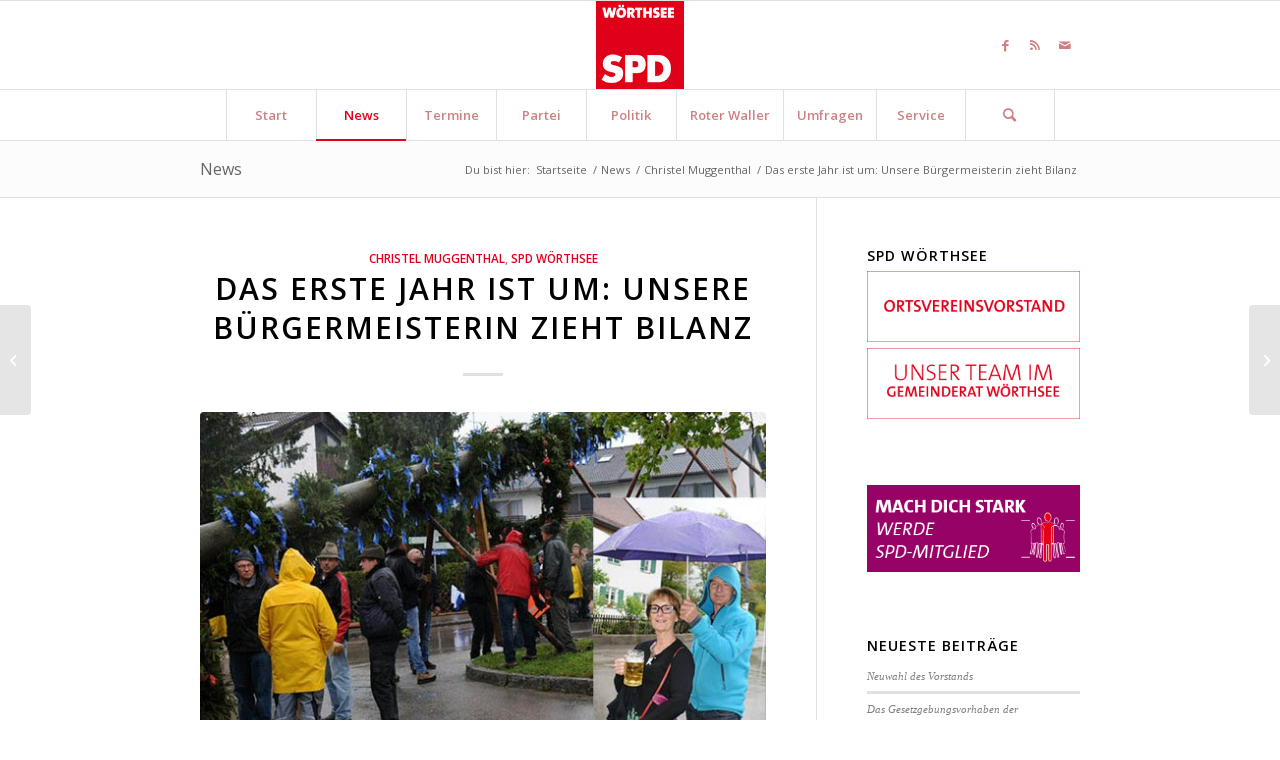

--- FILE ---
content_type: text/html; charset=UTF-8
request_url: https://www.spd-woerthsee.de/das-erste-jahr-ist-um-unsere-buergermeisterin-zieht-bilanz/
body_size: 18595
content:
<!DOCTYPE html>
<html lang="de" xmlns:fb="http://ogp.me/ns/fb#" class="html_stretched responsive av-preloader-disabled av-default-lightbox  html_header_top html_logo_center html_bottom_nav_header html_menu_right html_slim html_header_sticky html_header_shrinking html_mobile_menu_phone html_header_searchicon html_content_align_center html_header_unstick_top_disabled html_header_stretch_disabled html_elegant-blog html_av-submenu-hidden html_av-submenu-display-click html_av-overlay-side html_av-overlay-side-classic html_av-submenu-noclone html_entry_id_1691 av-cookies-no-cookie-consent av-no-preview html_text_menu_active ">
<head>
<meta charset="UTF-8" />
<meta name="robots" content="index, follow" />


<!-- mobile setting -->
<meta name="viewport" content="width=device-width, initial-scale=1">

<!-- Scripts/CSS and wp_head hook -->
<!--||  JM Twitter Cards by jmau111 v14.1.0  ||-->
<meta name="twitter:card" content="summary">
<meta name="twitter:creator" content="@SPD Wörthsee">
<meta name="twitter:site" content="@spd_starnberg">
<meta property="og:title" content="Das erste Jahr ist um: Unsere Bürgermeisterin zieht Bilanz">
<meta property="og:description" content="Ein Jahr nach meinem Amtsantritt besuchte ich auch heute wieder die Maifeiern in Walchstadt und Etterschlag, um beim Maibaum-Aufstellen zuzuschauen. Mit einem Unterschied, es war kalt und regnerisch.">
<meta property="og:image" content="https://www.spd-woerthsee.de/wp-content/uploads/sites/17/2015/05/Maifeier15.jpg">
<!--||  /JM Twitter Cards by jmau111 v14.1.0  ||-->
<title>Das erste Jahr ist um: Unsere Bürgermeisterin zieht Bilanz &#8211; SPD-Ortsverein Wörthsee</title>
<meta name='robots' content='max-image-preview:large' />
	<style>img:is([sizes="auto" i], [sizes^="auto," i]) { contain-intrinsic-size: 3000px 1500px }</style>
	<link rel='dns-prefetch' href='//cdnjs.cloudflare.com' />
<link rel="alternate" type="application/rss+xml" title="SPD-Ortsverein Wörthsee &raquo; Feed" href="https://www.spd-woerthsee.de/feed/" />
<link rel="alternate" type="application/rss+xml" title="SPD-Ortsverein Wörthsee &raquo; Kommentar-Feed" href="https://www.spd-woerthsee.de/comments/feed/" />
<link rel="alternate" type="application/rss+xml" title="SPD-Ortsverein Wörthsee &raquo; Das erste Jahr ist um: Unsere Bürgermeisterin zieht Bilanz Kommentar-Feed" href="https://www.spd-woerthsee.de/das-erste-jahr-ist-um-unsere-buergermeisterin-zieht-bilanz/feed/" />

<!-- google webfont font replacement -->

			<script type='text/javascript'>

				(function() {
					
					/*	check if webfonts are disabled by user setting via cookie - or user must opt in.	*/
					var html = document.getElementsByTagName('html')[0];
					var cookie_check = html.className.indexOf('av-cookies-needs-opt-in') >= 0 || html.className.indexOf('av-cookies-can-opt-out') >= 0;
					var allow_continue = true;
					var silent_accept_cookie = html.className.indexOf('av-cookies-user-silent-accept') >= 0;

					if( cookie_check && ! silent_accept_cookie )
					{
						if( ! document.cookie.match(/aviaCookieConsent/) || html.className.indexOf('av-cookies-session-refused') >= 0 )
						{
							allow_continue = false;
						}
						else
						{
							if( ! document.cookie.match(/aviaPrivacyRefuseCookiesHideBar/) )
							{
								allow_continue = false;
							}
							else if( ! document.cookie.match(/aviaPrivacyEssentialCookiesEnabled/) )
							{
								allow_continue = false;
							}
							else if( document.cookie.match(/aviaPrivacyGoogleWebfontsDisabled/) )
							{
								allow_continue = false;
							}
						}
					}
					
					if( allow_continue )
					{
						var f = document.createElement('link');
					
						f.type 	= 'text/css';
						f.rel 	= 'stylesheet';
						f.href 	= '//fonts.googleapis.com/css?family=Open+Sans:400,600';
						f.id 	= 'avia-google-webfont';

						document.getElementsByTagName('head')[0].appendChild(f);
					}
				})();
			
			</script>
			<script type="text/javascript">
/* <![CDATA[ */
window._wpemojiSettings = {"baseUrl":"https:\/\/s.w.org\/images\/core\/emoji\/16.0.1\/72x72\/","ext":".png","svgUrl":"https:\/\/s.w.org\/images\/core\/emoji\/16.0.1\/svg\/","svgExt":".svg","source":{"concatemoji":"https:\/\/www.spd-woerthsee.de\/wp-includes\/js\/wp-emoji-release.min.js?ver=6.8.3"}};
/*! This file is auto-generated */
!function(s,n){var o,i,e;function c(e){try{var t={supportTests:e,timestamp:(new Date).valueOf()};sessionStorage.setItem(o,JSON.stringify(t))}catch(e){}}function p(e,t,n){e.clearRect(0,0,e.canvas.width,e.canvas.height),e.fillText(t,0,0);var t=new Uint32Array(e.getImageData(0,0,e.canvas.width,e.canvas.height).data),a=(e.clearRect(0,0,e.canvas.width,e.canvas.height),e.fillText(n,0,0),new Uint32Array(e.getImageData(0,0,e.canvas.width,e.canvas.height).data));return t.every(function(e,t){return e===a[t]})}function u(e,t){e.clearRect(0,0,e.canvas.width,e.canvas.height),e.fillText(t,0,0);for(var n=e.getImageData(16,16,1,1),a=0;a<n.data.length;a++)if(0!==n.data[a])return!1;return!0}function f(e,t,n,a){switch(t){case"flag":return n(e,"\ud83c\udff3\ufe0f\u200d\u26a7\ufe0f","\ud83c\udff3\ufe0f\u200b\u26a7\ufe0f")?!1:!n(e,"\ud83c\udde8\ud83c\uddf6","\ud83c\udde8\u200b\ud83c\uddf6")&&!n(e,"\ud83c\udff4\udb40\udc67\udb40\udc62\udb40\udc65\udb40\udc6e\udb40\udc67\udb40\udc7f","\ud83c\udff4\u200b\udb40\udc67\u200b\udb40\udc62\u200b\udb40\udc65\u200b\udb40\udc6e\u200b\udb40\udc67\u200b\udb40\udc7f");case"emoji":return!a(e,"\ud83e\udedf")}return!1}function g(e,t,n,a){var r="undefined"!=typeof WorkerGlobalScope&&self instanceof WorkerGlobalScope?new OffscreenCanvas(300,150):s.createElement("canvas"),o=r.getContext("2d",{willReadFrequently:!0}),i=(o.textBaseline="top",o.font="600 32px Arial",{});return e.forEach(function(e){i[e]=t(o,e,n,a)}),i}function t(e){var t=s.createElement("script");t.src=e,t.defer=!0,s.head.appendChild(t)}"undefined"!=typeof Promise&&(o="wpEmojiSettingsSupports",i=["flag","emoji"],n.supports={everything:!0,everythingExceptFlag:!0},e=new Promise(function(e){s.addEventListener("DOMContentLoaded",e,{once:!0})}),new Promise(function(t){var n=function(){try{var e=JSON.parse(sessionStorage.getItem(o));if("object"==typeof e&&"number"==typeof e.timestamp&&(new Date).valueOf()<e.timestamp+604800&&"object"==typeof e.supportTests)return e.supportTests}catch(e){}return null}();if(!n){if("undefined"!=typeof Worker&&"undefined"!=typeof OffscreenCanvas&&"undefined"!=typeof URL&&URL.createObjectURL&&"undefined"!=typeof Blob)try{var e="postMessage("+g.toString()+"("+[JSON.stringify(i),f.toString(),p.toString(),u.toString()].join(",")+"));",a=new Blob([e],{type:"text/javascript"}),r=new Worker(URL.createObjectURL(a),{name:"wpTestEmojiSupports"});return void(r.onmessage=function(e){c(n=e.data),r.terminate(),t(n)})}catch(e){}c(n=g(i,f,p,u))}t(n)}).then(function(e){for(var t in e)n.supports[t]=e[t],n.supports.everything=n.supports.everything&&n.supports[t],"flag"!==t&&(n.supports.everythingExceptFlag=n.supports.everythingExceptFlag&&n.supports[t]);n.supports.everythingExceptFlag=n.supports.everythingExceptFlag&&!n.supports.flag,n.DOMReady=!1,n.readyCallback=function(){n.DOMReady=!0}}).then(function(){return e}).then(function(){var e;n.supports.everything||(n.readyCallback(),(e=n.source||{}).concatemoji?t(e.concatemoji):e.wpemoji&&e.twemoji&&(t(e.twemoji),t(e.wpemoji)))}))}((window,document),window._wpemojiSettings);
/* ]]> */
</script>
<link rel='stylesheet' id='eo-leaflet.js-css' href='https://www.spd-woerthsee.de/wp-content/plugins/event-organiser/lib/leaflet/leaflet.min.css?ver=1.4.0' type='text/css' media='all' />
<style id='eo-leaflet.js-inline-css' type='text/css'>
.leaflet-popup-close-button{box-shadow:none!important;}
</style>
<link rel='stylesheet' id='avia-grid-css' href='https://www.spd-woerthsee.de/wp-content/themes/enfold/css/grid.css?ver=4.8.6.2' type='text/css' media='all' />
<link rel='stylesheet' id='avia-base-css' href='https://www.spd-woerthsee.de/wp-content/themes/enfold/css/base.css?ver=4.8.6.2' type='text/css' media='all' />
<link rel='stylesheet' id='avia-layout-css' href='https://www.spd-woerthsee.de/wp-content/themes/enfold/css/layout.css?ver=4.8.6.2' type='text/css' media='all' />
<link rel='stylesheet' id='avia-module-audioplayer-css' href='https://www.spd-woerthsee.de/wp-content/themes/enfold/config-templatebuilder/avia-shortcodes/audio-player/audio-player.css?ver=6.8.3' type='text/css' media='all' />
<link rel='stylesheet' id='avia-module-blog-css' href='https://www.spd-woerthsee.de/wp-content/themes/enfold/config-templatebuilder/avia-shortcodes/blog/blog.css?ver=6.8.3' type='text/css' media='all' />
<link rel='stylesheet' id='avia-module-postslider-css' href='https://www.spd-woerthsee.de/wp-content/themes/enfold/config-templatebuilder/avia-shortcodes/postslider/postslider.css?ver=6.8.3' type='text/css' media='all' />
<link rel='stylesheet' id='avia-module-button-css' href='https://www.spd-woerthsee.de/wp-content/themes/enfold/config-templatebuilder/avia-shortcodes/buttons/buttons.css?ver=6.8.3' type='text/css' media='all' />
<link rel='stylesheet' id='avia-module-buttonrow-css' href='https://www.spd-woerthsee.de/wp-content/themes/enfold/config-templatebuilder/avia-shortcodes/buttonrow/buttonrow.css?ver=6.8.3' type='text/css' media='all' />
<link rel='stylesheet' id='avia-module-button-fullwidth-css' href='https://www.spd-woerthsee.de/wp-content/themes/enfold/config-templatebuilder/avia-shortcodes/buttons_fullwidth/buttons_fullwidth.css?ver=6.8.3' type='text/css' media='all' />
<link rel='stylesheet' id='avia-module-catalogue-css' href='https://www.spd-woerthsee.de/wp-content/themes/enfold/config-templatebuilder/avia-shortcodes/catalogue/catalogue.css?ver=6.8.3' type='text/css' media='all' />
<link rel='stylesheet' id='avia-module-comments-css' href='https://www.spd-woerthsee.de/wp-content/themes/enfold/config-templatebuilder/avia-shortcodes/comments/comments.css?ver=6.8.3' type='text/css' media='all' />
<link rel='stylesheet' id='avia-module-contact-css' href='https://www.spd-woerthsee.de/wp-content/themes/enfold/config-templatebuilder/avia-shortcodes/contact/contact.css?ver=6.8.3' type='text/css' media='all' />
<link rel='stylesheet' id='avia-module-slideshow-css' href='https://www.spd-woerthsee.de/wp-content/themes/enfold/config-templatebuilder/avia-shortcodes/slideshow/slideshow.css?ver=6.8.3' type='text/css' media='all' />
<link rel='stylesheet' id='avia-module-slideshow-contentpartner-css' href='https://www.spd-woerthsee.de/wp-content/themes/enfold/config-templatebuilder/avia-shortcodes/contentslider/contentslider.css?ver=6.8.3' type='text/css' media='all' />
<link rel='stylesheet' id='avia-module-countdown-css' href='https://www.spd-woerthsee.de/wp-content/themes/enfold/config-templatebuilder/avia-shortcodes/countdown/countdown.css?ver=6.8.3' type='text/css' media='all' />
<link rel='stylesheet' id='avia-module-gallery-css' href='https://www.spd-woerthsee.de/wp-content/themes/enfold/config-templatebuilder/avia-shortcodes/gallery/gallery.css?ver=6.8.3' type='text/css' media='all' />
<link rel='stylesheet' id='avia-module-gallery-hor-css' href='https://www.spd-woerthsee.de/wp-content/themes/enfold/config-templatebuilder/avia-shortcodes/gallery_horizontal/gallery_horizontal.css?ver=6.8.3' type='text/css' media='all' />
<link rel='stylesheet' id='avia-module-maps-css' href='https://www.spd-woerthsee.de/wp-content/themes/enfold/config-templatebuilder/avia-shortcodes/google_maps/google_maps.css?ver=6.8.3' type='text/css' media='all' />
<link rel='stylesheet' id='avia-module-gridrow-css' href='https://www.spd-woerthsee.de/wp-content/themes/enfold/config-templatebuilder/avia-shortcodes/grid_row/grid_row.css?ver=6.8.3' type='text/css' media='all' />
<link rel='stylesheet' id='avia-module-heading-css' href='https://www.spd-woerthsee.de/wp-content/themes/enfold/config-templatebuilder/avia-shortcodes/heading/heading.css?ver=6.8.3' type='text/css' media='all' />
<link rel='stylesheet' id='avia-module-rotator-css' href='https://www.spd-woerthsee.de/wp-content/themes/enfold/config-templatebuilder/avia-shortcodes/headline_rotator/headline_rotator.css?ver=6.8.3' type='text/css' media='all' />
<link rel='stylesheet' id='avia-module-hr-css' href='https://www.spd-woerthsee.de/wp-content/themes/enfold/config-templatebuilder/avia-shortcodes/hr/hr.css?ver=6.8.3' type='text/css' media='all' />
<link rel='stylesheet' id='avia-module-icon-css' href='https://www.spd-woerthsee.de/wp-content/themes/enfold/config-templatebuilder/avia-shortcodes/icon/icon.css?ver=6.8.3' type='text/css' media='all' />
<link rel='stylesheet' id='avia-module-iconbox-css' href='https://www.spd-woerthsee.de/wp-content/themes/enfold/config-templatebuilder/avia-shortcodes/iconbox/iconbox.css?ver=6.8.3' type='text/css' media='all' />
<link rel='stylesheet' id='avia-module-icongrid-css' href='https://www.spd-woerthsee.de/wp-content/themes/enfold/config-templatebuilder/avia-shortcodes/icongrid/icongrid.css?ver=6.8.3' type='text/css' media='all' />
<link rel='stylesheet' id='avia-module-iconlist-css' href='https://www.spd-woerthsee.de/wp-content/themes/enfold/config-templatebuilder/avia-shortcodes/iconlist/iconlist.css?ver=6.8.3' type='text/css' media='all' />
<link rel='stylesheet' id='avia-module-image-css' href='https://www.spd-woerthsee.de/wp-content/themes/enfold/config-templatebuilder/avia-shortcodes/image/image.css?ver=6.8.3' type='text/css' media='all' />
<link rel='stylesheet' id='avia-module-hotspot-css' href='https://www.spd-woerthsee.de/wp-content/themes/enfold/config-templatebuilder/avia-shortcodes/image_hotspots/image_hotspots.css?ver=6.8.3' type='text/css' media='all' />
<link rel='stylesheet' id='avia-module-magazine-css' href='https://www.spd-woerthsee.de/wp-content/themes/enfold/config-templatebuilder/avia-shortcodes/magazine/magazine.css?ver=6.8.3' type='text/css' media='all' />
<link rel='stylesheet' id='avia-module-masonry-css' href='https://www.spd-woerthsee.de/wp-content/themes/enfold/config-templatebuilder/avia-shortcodes/masonry_entries/masonry_entries.css?ver=6.8.3' type='text/css' media='all' />
<link rel='stylesheet' id='avia-siteloader-css' href='https://www.spd-woerthsee.de/wp-content/themes/enfold/css/avia-snippet-site-preloader.css?ver=6.8.3' type='text/css' media='all' />
<link rel='stylesheet' id='avia-module-menu-css' href='https://www.spd-woerthsee.de/wp-content/themes/enfold/config-templatebuilder/avia-shortcodes/menu/menu.css?ver=6.8.3' type='text/css' media='all' />
<link rel='stylesheet' id='avia-module-notification-css' href='https://www.spd-woerthsee.de/wp-content/themes/enfold/config-templatebuilder/avia-shortcodes/notification/notification.css?ver=6.8.3' type='text/css' media='all' />
<link rel='stylesheet' id='avia-module-numbers-css' href='https://www.spd-woerthsee.de/wp-content/themes/enfold/config-templatebuilder/avia-shortcodes/numbers/numbers.css?ver=6.8.3' type='text/css' media='all' />
<link rel='stylesheet' id='avia-module-portfolio-css' href='https://www.spd-woerthsee.de/wp-content/themes/enfold/config-templatebuilder/avia-shortcodes/portfolio/portfolio.css?ver=6.8.3' type='text/css' media='all' />
<link rel='stylesheet' id='avia-module-post-metadata-css' href='https://www.spd-woerthsee.de/wp-content/themes/enfold/config-templatebuilder/avia-shortcodes/post_metadata/post_metadata.css?ver=6.8.3' type='text/css' media='all' />
<link rel='stylesheet' id='avia-module-progress-bar-css' href='https://www.spd-woerthsee.de/wp-content/themes/enfold/config-templatebuilder/avia-shortcodes/progressbar/progressbar.css?ver=6.8.3' type='text/css' media='all' />
<link rel='stylesheet' id='avia-module-promobox-css' href='https://www.spd-woerthsee.de/wp-content/themes/enfold/config-templatebuilder/avia-shortcodes/promobox/promobox.css?ver=6.8.3' type='text/css' media='all' />
<link rel='stylesheet' id='avia-sc-search-css' href='https://www.spd-woerthsee.de/wp-content/themes/enfold/config-templatebuilder/avia-shortcodes/search/search.css?ver=6.8.3' type='text/css' media='all' />
<link rel='stylesheet' id='avia-module-slideshow-accordion-css' href='https://www.spd-woerthsee.de/wp-content/themes/enfold/config-templatebuilder/avia-shortcodes/slideshow_accordion/slideshow_accordion.css?ver=6.8.3' type='text/css' media='all' />
<link rel='stylesheet' id='avia-module-slideshow-feature-image-css' href='https://www.spd-woerthsee.de/wp-content/themes/enfold/config-templatebuilder/avia-shortcodes/slideshow_feature_image/slideshow_feature_image.css?ver=6.8.3' type='text/css' media='all' />
<link rel='stylesheet' id='avia-module-slideshow-fullsize-css' href='https://www.spd-woerthsee.de/wp-content/themes/enfold/config-templatebuilder/avia-shortcodes/slideshow_fullsize/slideshow_fullsize.css?ver=6.8.3' type='text/css' media='all' />
<link rel='stylesheet' id='avia-module-slideshow-fullscreen-css' href='https://www.spd-woerthsee.de/wp-content/themes/enfold/config-templatebuilder/avia-shortcodes/slideshow_fullscreen/slideshow_fullscreen.css?ver=6.8.3' type='text/css' media='all' />
<link rel='stylesheet' id='avia-module-slideshow-ls-css' href='https://www.spd-woerthsee.de/wp-content/themes/enfold/config-templatebuilder/avia-shortcodes/slideshow_layerslider/slideshow_layerslider.css?ver=6.8.3' type='text/css' media='all' />
<link rel='stylesheet' id='avia-module-social-css' href='https://www.spd-woerthsee.de/wp-content/themes/enfold/config-templatebuilder/avia-shortcodes/social_share/social_share.css?ver=6.8.3' type='text/css' media='all' />
<link rel='stylesheet' id='avia-module-tabsection-css' href='https://www.spd-woerthsee.de/wp-content/themes/enfold/config-templatebuilder/avia-shortcodes/tab_section/tab_section.css?ver=6.8.3' type='text/css' media='all' />
<link rel='stylesheet' id='avia-module-table-css' href='https://www.spd-woerthsee.de/wp-content/themes/enfold/config-templatebuilder/avia-shortcodes/table/table.css?ver=6.8.3' type='text/css' media='all' />
<link rel='stylesheet' id='avia-module-tabs-css' href='https://www.spd-woerthsee.de/wp-content/themes/enfold/config-templatebuilder/avia-shortcodes/tabs/tabs.css?ver=6.8.3' type='text/css' media='all' />
<link rel='stylesheet' id='avia-module-team-css' href='https://www.spd-woerthsee.de/wp-content/themes/enfold/config-templatebuilder/avia-shortcodes/team/team.css?ver=6.8.3' type='text/css' media='all' />
<link rel='stylesheet' id='avia-module-testimonials-css' href='https://www.spd-woerthsee.de/wp-content/themes/enfold/config-templatebuilder/avia-shortcodes/testimonials/testimonials.css?ver=6.8.3' type='text/css' media='all' />
<link rel='stylesheet' id='avia-module-timeline-css' href='https://www.spd-woerthsee.de/wp-content/themes/enfold/config-templatebuilder/avia-shortcodes/timeline/timeline.css?ver=6.8.3' type='text/css' media='all' />
<link rel='stylesheet' id='avia-module-toggles-css' href='https://www.spd-woerthsee.de/wp-content/themes/enfold/config-templatebuilder/avia-shortcodes/toggles/toggles.css?ver=6.8.3' type='text/css' media='all' />
<link rel='stylesheet' id='avia-module-video-css' href='https://www.spd-woerthsee.de/wp-content/themes/enfold/config-templatebuilder/avia-shortcodes/video/video.css?ver=6.8.3' type='text/css' media='all' />
<style id='wp-emoji-styles-inline-css' type='text/css'>

	img.wp-smiley, img.emoji {
		display: inline !important;
		border: none !important;
		box-shadow: none !important;
		height: 1em !important;
		width: 1em !important;
		margin: 0 0.07em !important;
		vertical-align: -0.1em !important;
		background: none !important;
		padding: 0 !important;
	}
</style>
<style id='wp-block-library-inline-css' type='text/css'>
:root{--wp-admin-theme-color:#007cba;--wp-admin-theme-color--rgb:0,124,186;--wp-admin-theme-color-darker-10:#006ba1;--wp-admin-theme-color-darker-10--rgb:0,107,161;--wp-admin-theme-color-darker-20:#005a87;--wp-admin-theme-color-darker-20--rgb:0,90,135;--wp-admin-border-width-focus:2px;--wp-block-synced-color:#7a00df;--wp-block-synced-color--rgb:122,0,223;--wp-bound-block-color:var(--wp-block-synced-color)}@media (min-resolution:192dpi){:root{--wp-admin-border-width-focus:1.5px}}.wp-element-button{cursor:pointer}:root{--wp--preset--font-size--normal:16px;--wp--preset--font-size--huge:42px}:root .has-very-light-gray-background-color{background-color:#eee}:root .has-very-dark-gray-background-color{background-color:#313131}:root .has-very-light-gray-color{color:#eee}:root .has-very-dark-gray-color{color:#313131}:root .has-vivid-green-cyan-to-vivid-cyan-blue-gradient-background{background:linear-gradient(135deg,#00d084,#0693e3)}:root .has-purple-crush-gradient-background{background:linear-gradient(135deg,#34e2e4,#4721fb 50%,#ab1dfe)}:root .has-hazy-dawn-gradient-background{background:linear-gradient(135deg,#faaca8,#dad0ec)}:root .has-subdued-olive-gradient-background{background:linear-gradient(135deg,#fafae1,#67a671)}:root .has-atomic-cream-gradient-background{background:linear-gradient(135deg,#fdd79a,#004a59)}:root .has-nightshade-gradient-background{background:linear-gradient(135deg,#330968,#31cdcf)}:root .has-midnight-gradient-background{background:linear-gradient(135deg,#020381,#2874fc)}.has-regular-font-size{font-size:1em}.has-larger-font-size{font-size:2.625em}.has-normal-font-size{font-size:var(--wp--preset--font-size--normal)}.has-huge-font-size{font-size:var(--wp--preset--font-size--huge)}.has-text-align-center{text-align:center}.has-text-align-left{text-align:left}.has-text-align-right{text-align:right}#end-resizable-editor-section{display:none}.aligncenter{clear:both}.items-justified-left{justify-content:flex-start}.items-justified-center{justify-content:center}.items-justified-right{justify-content:flex-end}.items-justified-space-between{justify-content:space-between}.screen-reader-text{border:0;clip-path:inset(50%);height:1px;margin:-1px;overflow:hidden;padding:0;position:absolute;width:1px;word-wrap:normal!important}.screen-reader-text:focus{background-color:#ddd;clip-path:none;color:#444;display:block;font-size:1em;height:auto;left:5px;line-height:normal;padding:15px 23px 14px;text-decoration:none;top:5px;width:auto;z-index:100000}html :where(.has-border-color){border-style:solid}html :where([style*=border-top-color]){border-top-style:solid}html :where([style*=border-right-color]){border-right-style:solid}html :where([style*=border-bottom-color]){border-bottom-style:solid}html :where([style*=border-left-color]){border-left-style:solid}html :where([style*=border-width]){border-style:solid}html :where([style*=border-top-width]){border-top-style:solid}html :where([style*=border-right-width]){border-right-style:solid}html :where([style*=border-bottom-width]){border-bottom-style:solid}html :where([style*=border-left-width]){border-left-style:solid}html :where(img[class*=wp-image-]){height:auto;max-width:100%}:where(figure){margin:0 0 1em}html :where(.is-position-sticky){--wp-admin--admin-bar--position-offset:var(--wp-admin--admin-bar--height,0px)}@media screen and (max-width:600px){html :where(.is-position-sticky){--wp-admin--admin-bar--position-offset:0px}}
</style>
<style id='classic-theme-styles-inline-css' type='text/css'>
/*! This file is auto-generated */
.wp-block-button__link{color:#fff;background-color:#32373c;border-radius:9999px;box-shadow:none;text-decoration:none;padding:calc(.667em + 2px) calc(1.333em + 2px);font-size:1.125em}.wp-block-file__button{background:#32373c;color:#fff;text-decoration:none}
</style>
<link rel='stylesheet' id='ctf_styles-css' href='https://www.spd-woerthsee.de/wp-content/plugins/custom-twitter-feeds/css/ctf-styles.min.css?ver=2.3.1' type='text/css' media='all' />
<link rel='stylesheet' id='codeclouds-mp-css-css' href='https://cdnjs.cloudflare.com/ajax/libs/magnific-popup.js/1.1.0/magnific-popup.min.css' type='text/css' media='all' />
<link rel='stylesheet' id='fs-frontend-css-css' href='https://www.spd-woerthsee.de/wp-content/plugins/flickr-stream/css/frontend.min.css?ver=1.3' type='text/css' media='all' />
<link rel='stylesheet' id='stcr-style-css' href='https://www.spd-woerthsee.de/wp-content/plugins/subscribe-to-comments-reloaded/includes/css/stcr-style.css?ver=6.8.3' type='text/css' media='all' />
<link rel='stylesheet' id='wp-polls-css' href='https://www.spd-woerthsee.de/wp-content/plugins/wp-polls/polls-css.css?ver=2.77.3' type='text/css' media='all' />
<style id='wp-polls-inline-css' type='text/css'>
.wp-polls .pollbar {
	margin: 1px;
	font-size: 6px;
	line-height: 8px;
	height: 8px;
	background-image: url('https://www.spd-woerthsee.de/wp-content/plugins/wp-polls/images/default/pollbg.gif');
	border: 1px solid #c8c8c8;
}

</style>
<link rel='stylesheet' id='avia-scs-css' href='https://www.spd-woerthsee.de/wp-content/themes/enfold/css/shortcodes.css?ver=4.8.6.2' type='text/css' media='all' />
<link rel='stylesheet' id='avia-popup-css-css' href='https://www.spd-woerthsee.de/wp-content/themes/enfold/js/aviapopup/magnific-popup.css?ver=4.8.6.2' type='text/css' media='screen' />
<link rel='stylesheet' id='avia-lightbox-css' href='https://www.spd-woerthsee.de/wp-content/themes/enfold/css/avia-snippet-lightbox.css?ver=4.8.6.2' type='text/css' media='screen' />
<link rel='stylesheet' id='avia-widget-css-css' href='https://www.spd-woerthsee.de/wp-content/themes/enfold/css/avia-snippet-widget.css?ver=4.8.6.2' type='text/css' media='screen' />
<link rel='stylesheet' id='avia-dynamic-css' href='https://www.spd-woerthsee.de/wp-content/uploads/sites/17/dynamic_avia/enfold.css?ver=6120e4a513745' type='text/css' media='all' />
<link rel='stylesheet' id='avia-custom-css' href='https://www.spd-woerthsee.de/wp-content/themes/enfold/css/custom.css?ver=4.8.6.2' type='text/css' media='all' />
<script type="text/javascript" src="https://www.spd-woerthsee.de/wp-includes/js/jquery/jquery.min.js?ver=3.7.1" id="jquery-core-js"></script>
<script type="text/javascript" src="https://www.spd-woerthsee.de/wp-includes/js/jquery/jquery-migrate.min.js?ver=3.4.1" id="jquery-migrate-js"></script>
<script type="text/javascript" src="https://www.spd-woerthsee.de/wp-content/themes/enfold/js/avia-compat.js?ver=4.8.6.2" id="avia-compat-js"></script>
<link rel="https://api.w.org/" href="https://www.spd-woerthsee.de/wp-json/" /><link rel="alternate" title="JSON" type="application/json" href="https://www.spd-woerthsee.de/wp-json/wp/v2/posts/1691" /><link rel="EditURI" type="application/rsd+xml" title="RSD" href="https://www.spd-woerthsee.de/xmlrpc.php?rsd" />
<meta name="generator" content="WordPress 6.8.3" />
<link rel="canonical" href="https://www.spd-woerthsee.de/das-erste-jahr-ist-um-unsere-buergermeisterin-zieht-bilanz/" />
<link rel='shortlink' href='https://www.spd-woerthsee.de/?p=1691' />
<link rel="alternate" title="oEmbed (JSON)" type="application/json+oembed" href="https://www.spd-woerthsee.de/wp-json/oembed/1.0/embed?url=https%3A%2F%2Fwww.spd-woerthsee.de%2Fdas-erste-jahr-ist-um-unsere-buergermeisterin-zieht-bilanz%2F" />
<link rel="alternate" title="oEmbed (XML)" type="text/xml+oembed" href="https://www.spd-woerthsee.de/wp-json/oembed/1.0/embed?url=https%3A%2F%2Fwww.spd-woerthsee.de%2Fdas-erste-jahr-ist-um-unsere-buergermeisterin-zieht-bilanz%2F&#038;format=xml" />
<link rel="profile" href="http://gmpg.org/xfn/11" />
<link rel="alternate" type="application/rss+xml" title="SPD-Ortsverein Wörthsee RSS2 Feed" href="https://www.spd-woerthsee.de/feed/" />
<link rel="pingback" href="https://www.spd-woerthsee.de/xmlrpc.php" />
<!--[if lt IE 9]><script src="https://www.spd-woerthsee.de/wp-content/themes/enfold/js/html5shiv.js"></script><![endif]-->
<link rel="icon" href="https://www.spd-woerthsee.de/wp-content/uploads/sites/17/2014/09/logo_ov_woerthsee_130.png" type="image/png">
<style type="text/css">.recentcomments a{display:inline !important;padding:0 !important;margin:0 !important;}</style><meta name="twitter:card" content="summary">
<meta name="twitter:url" content="https://www.spd-woerthsee.de/das-erste-jahr-ist-um-unsere-buergermeisterin-zieht-bilanz/">
<meta name="twitter:title" content="Das erste Jahr ist um: Unsere Bürgermeisterin zieht Bilanz">
<meta name="twitter:description" content="Ein Jahr nach meinem Amtsantritt besuchte ich auch heute wieder die Maifeiern in Walchstadt und Etterschlag, um beim Maibaum-Aufstellen zuzuschauen. Mit einem Unterschied, es war kalt und regnerisch. Der strömende Regen konnte die Verantwortlichen nicht davon abhalten, ihren nass geregneten Maibaum aufzustellen. Nicht ganz ungefährlich, wie der umgekippte Maibaum in Hochstadt bewies. Die Beteiligten machten sich konzentriert ans Werk und beide Bäume ragen seit heute geschmückt in den Himmel. Tradition ist Tradition und wer ko,">
<meta name="twitter:image" content="https://www.spd-woerthsee.de/wp-content/uploads/sites/17/2015/05/Maifeier15.jpg">
<meta name="twitter:image:width" content="576">
<meta name="twitter:image:height" content="383">
<style type='text/css'>
@font-face {font-family: 'entypo-fontello'; font-weight: normal; font-style: normal; font-display: auto;
src: url('https://www.spd-woerthsee.de/wp-content/themes/enfold/config-templatebuilder/avia-template-builder/assets/fonts/entypo-fontello.woff2') format('woff2'),
url('https://www.spd-woerthsee.de/wp-content/themes/enfold/config-templatebuilder/avia-template-builder/assets/fonts/entypo-fontello.woff') format('woff'),
url('https://www.spd-woerthsee.de/wp-content/themes/enfold/config-templatebuilder/avia-template-builder/assets/fonts/entypo-fontello.ttf') format('truetype'), 
url('https://www.spd-woerthsee.de/wp-content/themes/enfold/config-templatebuilder/avia-template-builder/assets/fonts/entypo-fontello.svg#entypo-fontello') format('svg'),
url('https://www.spd-woerthsee.de/wp-content/themes/enfold/config-templatebuilder/avia-template-builder/assets/fonts/entypo-fontello.eot'),
url('https://www.spd-woerthsee.de/wp-content/themes/enfold/config-templatebuilder/avia-template-builder/assets/fonts/entypo-fontello.eot?#iefix') format('embedded-opentype');
} #top .avia-font-entypo-fontello, body .avia-font-entypo-fontello, html body [data-av_iconfont='entypo-fontello']:before{ font-family: 'entypo-fontello'; }
</style>

<!--
Debugging Info for Theme support: 

Theme: Enfold
Version: 4.8.6.2
Installed: enfold
AviaFramework Version: 5.0
AviaBuilder Version: 4.8
aviaElementManager Version: 1.0.1
ML:256-PU:25-PLA:18
WP:6.8.3
Compress: CSS:disabled - JS:disabled
Updates: enabled - deprecated Envato API - register Envato Token
PLAu:17
-->
</head>




<body id="top" class="wp-singular post-template-default single single-post postid-1691 single-format-standard wp-theme-enfold  rtl_columns stretched open_sans" itemscope="itemscope" itemtype="https://schema.org/WebPage" >

	
	<div id='wrap_all'>

	
<header id='header' class='all_colors header_color light_bg_color  av_header_top av_logo_center av_bottom_nav_header av_menu_right av_slim av_header_sticky av_header_shrinking av_header_stretch_disabled av_mobile_menu_phone av_header_searchicon av_header_unstick_top_disabled av_seperator_big_border'  role="banner" itemscope="itemscope" itemtype="https://schema.org/WPHeader" >

		<div  id='header_main' class='container_wrap container_wrap_logo'>
	
        <div class='container av-logo-container'><div class='inner-container'><span class='logo'><a href='https://www.spd-woerthsee.de/'><img src="https://www.spd-woerthsee.de/wp-content/uploads/sites/17/2014/09/logo_ov_woerthsee_150.png" height="100" width="300" alt='SPD-Ortsverein Wörthsee' title='SPD-Ortsverein Wörthsee' /></a></span><ul class='noLightbox social_bookmarks icon_count_3'><li class='social_bookmarks_facebook av-social-link-facebook social_icon_1'><a target="_blank" aria-label="Link zu Facebook" href='https://www.facebook.com/SPD.OV.Woerthsee' aria-hidden='false' data-av_icon='' data-av_iconfont='entypo-fontello' title='Facebook' rel="noopener"><span class='avia_hidden_link_text'>Facebook</span></a></li><li class='social_bookmarks_rss av-social-link-rss social_icon_2'><a target="_blank" aria-label="Link zu Rss  dieser Seite" href='http://spd-woerthsee.de/feed/' aria-hidden='false' data-av_icon='' data-av_iconfont='entypo-fontello' title='Rss' rel="noopener"><span class='avia_hidden_link_text'>Rss</span></a></li><li class='social_bookmarks_mail av-social-link-mail social_icon_3'><a target="_blank" aria-label="Link zu Mail" href='http://spd-woerthsee.de/service/kontakt/' aria-hidden='false' data-av_icon='' data-av_iconfont='entypo-fontello' title='Mail' rel="noopener"><span class='avia_hidden_link_text'>Mail</span></a></li></ul></div></div><div id='header_main_alternate' class='container_wrap'><div class='container'><nav class='main_menu' data-selectname='Wähle eine Seite'  role="navigation" itemscope="itemscope" itemtype="https://schema.org/SiteNavigationElement" ><div class="avia-menu av-main-nav-wrap"><ul id="avia-menu" class="menu av-main-nav"><li id="menu-item-25" class="menu-item menu-item-type-post_type menu-item-object-page menu-item-home menu-item-top-level menu-item-top-level-1"><a href="https://www.spd-woerthsee.de/" itemprop="url"><span class="avia-bullet"></span><span class="avia-menu-text">Start</span><span class="avia-menu-fx"><span class="avia-arrow-wrap"><span class="avia-arrow"></span></span></span></a></li>
<li id="menu-item-1269" class="menu-item menu-item-type-post_type menu-item-object-page current_page_parent menu-item-has-children menu-item-top-level menu-item-top-level-2 current-menu-item"><a href="https://www.spd-woerthsee.de/news/" itemprop="url"><span class="avia-bullet"></span><span class="avia-menu-text">News</span><span class="avia-menu-fx"><span class="avia-arrow-wrap"><span class="avia-arrow"></span></span></span></a>


<ul class="sub-menu">
	<li id="menu-item-1446" class="menu-item menu-item-type-post_type menu-item-object-page"><a href="https://www.spd-woerthsee.de/news/bericht-aus-dem-gemeinderat/" itemprop="url"><span class="avia-bullet"></span><span class="avia-menu-text">Bericht aus dem Gemeinderat</span></a></li>
	<li id="menu-item-1272" class="menu-item menu-item-type-post_type menu-item-object-page"><a href="https://www.spd-woerthsee.de/news/news-spd-kreis-starnberg/" itemprop="url"><span class="avia-bullet"></span><span class="avia-menu-text">News SPD Kreis Starnberg</span></a></li>
	<li id="menu-item-1270" class="menu-item menu-item-type-post_type menu-item-object-page"><a href="https://www.spd-woerthsee.de/news/news-bayernspd/" itemprop="url"><span class="avia-bullet"></span><span class="avia-menu-text">News BayernSP</span></a></li>
</ul>
</li>
<li id="menu-item-26" class="menu-item menu-item-type-post_type menu-item-object-page menu-item-top-level menu-item-top-level-3"><a href="https://www.spd-woerthsee.de/veranstaltungen/" itemprop="url"><span class="avia-bullet"></span><span class="avia-menu-text">Termine</span><span class="avia-menu-fx"><span class="avia-arrow-wrap"><span class="avia-arrow"></span></span></span></a></li>
<li id="menu-item-1278" class="menu-item menu-item-type-post_type menu-item-object-page menu-item-has-children menu-item-top-level menu-item-top-level-4"><a href="https://www.spd-woerthsee.de/partei/" itemprop="url"><span class="avia-bullet"></span><span class="avia-menu-text">Partei</span><span class="avia-menu-fx"><span class="avia-arrow-wrap"><span class="avia-arrow"></span></span></span></a>


<ul class="sub-menu">
	<li id="menu-item-1286" class="menu-item menu-item-type-post_type menu-item-object-page"><a href="https://www.spd-woerthsee.de/partei/vorstand/" itemprop="url"><span class="avia-bullet"></span><span class="avia-menu-text">Vorstand</span></a></li>
	<li id="menu-item-1287" class="menu-item menu-item-type-post_type menu-item-object-page"><a href="https://www.spd-woerthsee.de/partei/gemeinderatsfraktion/" itemprop="url"><span class="avia-bullet"></span><span class="avia-menu-text">Gemeinderatsfraktion</span></a></li>
	<li id="menu-item-1298" class="menu-item menu-item-type-post_type menu-item-object-page"><a href="https://www.spd-woerthsee.de/partei/spd-kreisverband-starnberg/" itemprop="url"><span class="avia-bullet"></span><span class="avia-menu-text">SPD-Kreisverband Starnberg</span></a></li>
</ul>
</li>
<li id="menu-item-1262" class="menu-item menu-item-type-post_type menu-item-object-page menu-item-has-children menu-item-top-level menu-item-top-level-5"><a href="https://www.spd-woerthsee.de/politik/" itemprop="url"><span class="avia-bullet"></span><span class="avia-menu-text">Politik</span><span class="avia-menu-fx"><span class="avia-arrow-wrap"><span class="avia-arrow"></span></span></span></a>


<ul class="sub-menu">
	<li id="menu-item-1263" class="menu-item menu-item-type-post_type menu-item-object-page"><a href="https://www.spd-woerthsee.de/politik/buergerbeteiligung/" itemprop="url"><span class="avia-bullet"></span><span class="avia-menu-text">Bürgerbeteiligung</span></a></li>
	<li id="menu-item-1264" class="menu-item menu-item-type-post_type menu-item-object-page"><a href="https://www.spd-woerthsee.de/politik/kultur-und-sport/" itemprop="url"><span class="avia-bullet"></span><span class="avia-menu-text">Kultur und Sport</span></a></li>
	<li id="menu-item-1265" class="menu-item menu-item-type-post_type menu-item-object-page"><a href="https://www.spd-woerthsee.de/politik/finanzen/" itemprop="url"><span class="avia-bullet"></span><span class="avia-menu-text">Finanzen</span></a></li>
	<li id="menu-item-1266" class="menu-item menu-item-type-post_type menu-item-object-page"><a href="https://www.spd-woerthsee.de/politik/ortsgestaltung/" itemprop="url"><span class="avia-bullet"></span><span class="avia-menu-text">Ortsgestaltung</span></a></li>
	<li id="menu-item-1267" class="menu-item menu-item-type-post_type menu-item-object-page"><a href="https://www.spd-woerthsee.de/politik/umwelt-und-verkehr/" itemprop="url"><span class="avia-bullet"></span><span class="avia-menu-text">Umwelt und Verkehr</span></a></li>
	<li id="menu-item-1268" class="menu-item menu-item-type-post_type menu-item-object-page"><a href="https://www.spd-woerthsee.de/politik/familie-und-soziales/" itemprop="url"><span class="avia-bullet"></span><span class="avia-menu-text">Familie und Soziales</span></a></li>
</ul>
</li>
<li id="menu-item-1442" class="menu-item menu-item-type-custom menu-item-object-custom menu-item-top-level menu-item-top-level-6"><a href="http://spd-woerthsee.de/unsere-ortsvereinszeitung-roter-waller/" itemprop="url"><span class="avia-bullet"></span><span class="avia-menu-text">Roter Waller</span><span class="avia-menu-fx"><span class="avia-arrow-wrap"><span class="avia-arrow"></span></span></span></a></li>
<li id="menu-item-1471" class="menu-item menu-item-type-taxonomy menu-item-object-category menu-item-top-level menu-item-top-level-7"><a href="https://www.spd-woerthsee.de/category/umfrage/" itemprop="url"><span class="avia-bullet"></span><span class="avia-menu-text">Umfragen</span><span class="avia-menu-fx"><span class="avia-arrow-wrap"><span class="avia-arrow"></span></span></span></a></li>
<li id="menu-item-1273" class="menu-item menu-item-type-post_type menu-item-object-page menu-item-has-children menu-item-top-level menu-item-top-level-8"><a href="https://www.spd-woerthsee.de/service/" itemprop="url"><span class="avia-bullet"></span><span class="avia-menu-text">Service</span><span class="avia-menu-fx"><span class="avia-arrow-wrap"><span class="avia-arrow"></span></span></span></a>


<ul class="sub-menu">
	<li id="menu-item-1274" class="menu-item menu-item-type-post_type menu-item-object-page"><a href="https://www.spd-woerthsee.de/service/kontakt/" itemprop="url"><span class="avia-bullet"></span><span class="avia-menu-text">Kontakt</span></a></li>
	<li id="menu-item-1276" class="menu-item menu-item-type-post_type menu-item-object-page"><a href="https://www.spd-woerthsee.de/service/impressum/" itemprop="url"><span class="avia-bullet"></span><span class="avia-menu-text">Impressum</span></a></li>
	<li id="menu-item-2061" class="menu-item menu-item-type-post_type menu-item-object-page menu-item-privacy-policy"><a href="https://www.spd-woerthsee.de/service/datenschutz/" itemprop="url"><span class="avia-bullet"></span><span class="avia-menu-text">Datenschutz</span></a></li>
	<li id="menu-item-1312" class="menu-item menu-item-type-post_type menu-item-object-page"><a href="https://www.spd-woerthsee.de/service/sitemap/" itemprop="url"><span class="avia-bullet"></span><span class="avia-menu-text">Sitemap</span></a></li>
	<li id="menu-item-1481" class="menu-item menu-item-type-post_type menu-item-object-page"><a href="https://www.spd-woerthsee.de/service/informiert-bleiben/" itemprop="url"><span class="avia-bullet"></span><span class="avia-menu-text">Informiert bleiben</span></a></li>
</ul>
</li>
<li id="menu-item-search" class="noMobile menu-item menu-item-search-dropdown menu-item-avia-special"><a aria-label="Suche" href="?s=" rel="nofollow" data-avia-search-tooltip="

&lt;form role=&quot;search&quot; action=&quot;https://www.spd-woerthsee.de/&quot; id=&quot;searchform&quot; method=&quot;get&quot; class=&quot;&quot;&gt;
	&lt;div&gt;
		&lt;input type=&quot;text&quot; id=&quot;s&quot; name=&quot;s&quot; value=&quot;&quot; placeholder=&#039;Suche&#039; /&gt;
		&lt;input type=&quot;submit&quot; value=&quot;&quot; id=&quot;searchsubmit&quot; class=&quot;button avia-font-entypo-fontello&quot; /&gt;
			&lt;/div&gt;
&lt;/form&gt;
" aria-hidden='false' data-av_icon='' data-av_iconfont='entypo-fontello'><span class="avia_hidden_link_text">Suche</span></a></li><li class="av-burger-menu-main menu-item-avia-special ">
	        			<a href="#" aria-label="Menü" aria-hidden="false">
							<span class="av-hamburger av-hamburger--spin av-js-hamburger">
								<span class="av-hamburger-box">
						          <span class="av-hamburger-inner"></span>
						          <strong>Menü</strong>
								</span>
							</span>
							<span class="avia_hidden_link_text">Menü</span>
						</a>
	        		   </li></ul></div></nav></div> </div> 
		<!-- end container_wrap-->
		</div>
		<div class='header_bg'></div>

<!-- end header -->
</header>
		
	<div id='main' class='all_colors' data-scroll-offset='88'>

	<div class='stretch_full container_wrap alternate_color light_bg_color title_container'><div class='container'><strong class='main-title entry-title '><a href='https://www.spd-woerthsee.de/news/' rel='bookmark' title='Permanenter Link zu: News'  itemprop="headline" >News</a></strong><div class="breadcrumb breadcrumbs avia-breadcrumbs"><div class="breadcrumb-trail" ><span class="trail-before"><span class="breadcrumb-title">Du bist hier:</span></span> <span  itemscope="itemscope" itemtype="https://schema.org/BreadcrumbList" ><span  itemscope="itemscope" itemtype="https://schema.org/ListItem" itemprop="itemListElement" ><a itemprop="url" href="https://www.spd-woerthsee.de" title="SPD-Ortsverein Wörthsee" rel="home" class="trail-begin"><span itemprop="name">Startseite</span></a><span itemprop="position" class="hidden">1</span></span></span> <span class="sep">/</span> <span  itemscope="itemscope" itemtype="https://schema.org/BreadcrumbList" ><span  itemscope="itemscope" itemtype="https://schema.org/ListItem" itemprop="itemListElement" ><a itemprop="url" href="https://www.spd-woerthsee.de/news/" title="News"><span itemprop="name">News</span></a><span itemprop="position" class="hidden">2</span></span></span> <span class="sep">/</span> <span  itemscope="itemscope" itemtype="https://schema.org/BreadcrumbList" ><span  itemscope="itemscope" itemtype="https://schema.org/ListItem" itemprop="itemListElement" ><a itemprop="url" href="https://www.spd-woerthsee.de/category/christel-muggenthal/"><span itemprop="name">Christel Muggenthal</span></a><span itemprop="position" class="hidden">3</span></span></span> <span class="sep">/</span> <span class="trail-end">Das erste Jahr ist um: Unsere Bürgermeisterin zieht Bilanz</span></div></div></div></div>
		<div class='container_wrap container_wrap_first main_color sidebar_right'>

			<div class='container template-blog template-single-blog '>

				<main class='content units av-content-small alpha  av-blog-meta-author-disabled'  role="main" itemscope="itemscope" itemtype="https://schema.org/Blog" >

                    <article class='post-entry post-entry-type-standard post-entry-1691 post-loop-1 post-parity-odd post-entry-last single-big with-slider post-1691 post type-post status-publish format-standard has-post-thumbnail hentry category-christel-muggenthal category-spd-worthsee'  itemscope="itemscope" itemtype="https://schema.org/BlogPosting" itemprop="blogPost" ><div class='blog-meta'></div><div class='entry-content-wrapper clearfix standard-content'><header class="entry-content-header"><div class="av-heading-wrapper"><span class="blog-categories minor-meta"><a href="https://www.spd-woerthsee.de/category/christel-muggenthal/" rel="tag">Christel Muggenthal</a>, <a href="https://www.spd-woerthsee.de/category/spd-worthsee/" rel="tag">SPD Wörthsee</a> </span><h1 class='post-title entry-title '  itemprop="headline" ><a href='https://www.spd-woerthsee.de/das-erste-jahr-ist-um-unsere-buergermeisterin-zieht-bilanz/' rel='bookmark' title='Permanenter Link zu: Das erste Jahr ist um: Unsere Bürgermeisterin zieht Bilanz'>Das erste Jahr ist um: Unsere Bürgermeisterin zieht Bilanz<span class='post-format-icon minor-meta'></span></a></h1></div></header><span class="av-vertical-delimiter"></span><div class="big-preview single-big"  itemprop="image" itemscope="itemscope" itemtype="https://schema.org/ImageObject" ><a href="https://www.spd-woerthsee.de/wp-content/uploads/sites/17/2015/05/Maifeier15.jpg"  title="Maifeier15" ><img width="576" height="321" src="https://www.spd-woerthsee.de/wp-content/uploads/sites/17/2015/05/Maifeier15-576x321.jpg" class="wp-image-1692 avia-img-lazy-loading-1692 attachment-entry_with_sidebar size-entry_with_sidebar wp-post-image" alt="" decoding="async" fetchpriority="high" /></a></div><div class="entry-content"  itemprop="text" ><p>Ein Jahr nach meinem Amtsantritt besuchte ich auch heute wieder die Maifeiern in Walchstadt und Etterschlag, um beim Maibaum-Aufstellen zuzuschauen. Mit einem Unterschied, es war kalt und regnerisch. Der strömende Regen konnte die Verantwortlichen nicht davon abhalten, ihren nass geregneten Maibaum aufzustellen. Nicht ganz ungefährlich, wie der umgekippte Maibaum in Hochstadt bewies. Die Beteiligten machten sich konzentriert ans Werk und beide Bäume ragen seit heute geschmückt in den Himmel. Tradition ist Tradition und wer ko, der ko!</p>
<p>Ein Jahr ist um und auch wenn ich mich auf meiner Homepage nicht oft gemeldet habe, so ist doch einiges vorangegangen.</p>
<p><a href="http://christel-muggenthal.de/ein-jahr-im-amt-eine-erste-bilanz/" target="_blank">Weiterlesen auf christel-muggenthal.de</a></p>
</div><span class='post-meta-infos'><time class='date-container minor-meta updated' >1. Mai 2015</time><span class='text-sep text-sep-date'>/</span><span class='comment-container minor-meta'><a href="https://www.spd-woerthsee.de/das-erste-jahr-ist-um-unsere-buergermeisterin-zieht-bilanz/#respond" class="comments-link" >0 Kommentare</a></span><span class='text-sep text-sep-comment'>/</span><span class="blog-author minor-meta">von <span class="entry-author-link"  itemprop="author" ><span class="author"><span class="fn"><a href="https://www.spd-woerthsee.de/author/beateschnorfeil/" title="Beiträge von Beate Schnorfeil" rel="author">Beate Schnorfeil</a></span></span></span></span></span><footer class="entry-footer"><div class='av-social-sharing-box av-social-sharing-box-default av-social-sharing-box-fullwidth'><div class="av-share-box"><h5 class='av-share-link-description av-no-toc '>Eintrag teilen</h5><ul class="av-share-box-list noLightbox"><li class='av-share-link av-social-link-facebook' ><a target="_blank" aria-label="Teilen auf Facebook" href='https://www.facebook.com/sharer.php?u=https://www.spd-woerthsee.de/das-erste-jahr-ist-um-unsere-buergermeisterin-zieht-bilanz/&#038;t=Das%20erste%20Jahr%20ist%20um%3A%20Unsere%20B%C3%BCrgermeisterin%20zieht%20Bilanz' aria-hidden='false' data-av_icon='' data-av_iconfont='entypo-fontello' title='' data-avia-related-tooltip='Teilen auf Facebook' rel="noopener"><span class='avia_hidden_link_text'>Teilen auf Facebook</span></a></li><li class='av-share-link av-social-link-twitter' ><a target="_blank" aria-label="Teilen auf Twitter" href='https://twitter.com/share?text=Das%20erste%20Jahr%20ist%20um%3A%20Unsere%20B%C3%BCrgermeisterin%20zieht%20Bilanz&#038;url=https://www.spd-woerthsee.de/?p=1691' aria-hidden='false' data-av_icon='' data-av_iconfont='entypo-fontello' title='' data-avia-related-tooltip='Teilen auf Twitter' rel="noopener"><span class='avia_hidden_link_text'>Teilen auf Twitter</span></a></li><li class='av-share-link av-social-link-whatsapp' ><a target="_blank" aria-label="Teilen auf WhatsApp" href='https://api.whatsapp.com/send?text=https://www.spd-woerthsee.de/das-erste-jahr-ist-um-unsere-buergermeisterin-zieht-bilanz/' aria-hidden='false' data-av_icon='' data-av_iconfont='entypo-fontello' title='' data-avia-related-tooltip='Teilen auf WhatsApp' rel="noopener"><span class='avia_hidden_link_text'>Teilen auf WhatsApp</span></a></li><li class='av-share-link av-social-link-pinterest' ><a target="_blank" aria-label="Teilen auf Pinterest" href='https://pinterest.com/pin/create/button/?url=https%3A%2F%2Fwww.spd-woerthsee.de%2Fdas-erste-jahr-ist-um-unsere-buergermeisterin-zieht-bilanz%2F&#038;description=Das%20erste%20Jahr%20ist%20um%3A%20Unsere%20B%C3%BCrgermeisterin%20zieht%20Bilanz&#038;media=https%3A%2F%2Fwww.spd-woerthsee.de%2Fwp-content%2Fuploads%2Fsites%2F17%2F2015%2F05%2FMaifeier15.jpg' aria-hidden='false' data-av_icon='' data-av_iconfont='entypo-fontello' title='' data-avia-related-tooltip='Teilen auf Pinterest' rel="noopener"><span class='avia_hidden_link_text'>Teilen auf Pinterest</span></a></li><li class='av-share-link av-social-link-tumblr' ><a target="_blank" aria-label="Teilen auf Tumblr" href='https://www.tumblr.com/share/link?url=https%3A%2F%2Fwww.spd-woerthsee.de%2Fdas-erste-jahr-ist-um-unsere-buergermeisterin-zieht-bilanz%2F&#038;name=Das%20erste%20Jahr%20ist%20um%3A%20Unsere%20B%C3%BCrgermeisterin%20zieht%20Bilanz&#038;description=Ein%20Jahr%20nach%20meinem%20Amtsantritt%20besuchte%20ich%20auch%20heute%20wieder%20die%20Maifeiern%20in%20Walchstadt%20und%20Etterschlag%2C%20um%20beim%20Maibaum-Aufstellen%20zuzuschauen.%20Mit%20einem%20Unterschied%2C%20es%20war%20kalt%20und%20regnerisch.%20Der%20str%C3%B6mende%20Regen%20konnte%20die%20Verantwortlichen%20nicht%20davon%20abhalten%2C%20ihren%20nass%20geregneten%20Maibaum%20aufzustellen.%20Nicht%20ganz%20ungef%C3%A4hrlich%2C%20wie%20der%20umgekippte%20Maibaum%20in%20Hochstadt%20bewies.%20Die%20Beteiligten%20machten%20%5B%E2%80%A6%5D' aria-hidden='false' data-av_icon='' data-av_iconfont='entypo-fontello' title='' data-avia-related-tooltip='Teilen auf Tumblr' rel="noopener"><span class='avia_hidden_link_text'>Teilen auf Tumblr</span></a></li><li class='av-share-link av-social-link-mail' ><a  aria-label="Per E-Mail teilen" href='mailto:?subject=Das%20erste%20Jahr%20ist%20um%3A%20Unsere%20B%C3%BCrgermeisterin%20zieht%20Bilanz&#038;body=https://www.spd-woerthsee.de/das-erste-jahr-ist-um-unsere-buergermeisterin-zieht-bilanz/' aria-hidden='false' data-av_icon='' data-av_iconfont='entypo-fontello' title='' data-avia-related-tooltip='Per E-Mail teilen'><span class='avia_hidden_link_text'>Per E-Mail teilen</span></a></li></ul></div></div></footer><div class='post_delimiter'></div></div><div class='post_author_timeline'></div><span class='hidden'>
				<span class='av-structured-data'  itemprop="image" itemscope="itemscope" itemtype="https://schema.org/ImageObject" >
						<span itemprop='url'>https://www.spd-woerthsee.de/wp-content/uploads/sites/17/2015/05/Maifeier15.jpg</span>
						<span itemprop='height'>383</span>
						<span itemprop='width'>576</span>
				</span>
				<span class='av-structured-data'  itemprop="publisher" itemtype="https://schema.org/Organization" itemscope="itemscope" >
						<span itemprop='name'>Beate Schnorfeil</span>
						<span itemprop='logo' itemscope itemtype='https://schema.org/ImageObject'>
							<span itemprop='url'>https://www.spd-woerthsee.de/wp-content/uploads/sites/17/2014/09/logo_ov_woerthsee_150.png</span>
						 </span>
				</span><span class='av-structured-data'  itemprop="author" itemscope="itemscope" itemtype="https://schema.org/Person" ><span itemprop='name'>Beate Schnorfeil</span></span><span class='av-structured-data'  itemprop="datePublished" datetime="2015-05-01T22:05:18+02:00" >2015-05-01 22:05:18</span><span class='av-structured-data'  itemprop="dateModified" itemtype="https://schema.org/dateModified" >2015-05-01 22:05:18</span><span class='av-structured-data'  itemprop="mainEntityOfPage" itemtype="https://schema.org/mainEntityOfPage" ><span itemprop='name'>Das erste Jahr ist um: Unsere Bürgermeisterin zieht Bilanz</span></span></span></article><div class='single-big'></div>


	        	
	        	
<div class='comment-entry post-entry'>

<div class='comment_meta_container'>
			
			<div class='side-container-comment'>
	        		
	        		<div class='side-container-comment-inner'>
	        				        			
	        			<span class='comment-count'>0</span>
   						<span class='comment-text'>Kommentare</span>
   						<span class='center-border center-border-left'></span>
   						<span class='center-border center-border-right'></span>
   						
	        		</div>
	        		
	        	</div>
			
			</div>

<div class='comment_container'><h3 class='miniheading '>Hinterlasse einen Kommentar</h3><span class='minitext'>An der Diskussion beteiligen? <br/>Hinterlasse uns deinen Kommentar!</span>	<div id="respond" class="comment-respond">
		<h3 id="reply-title" class="comment-reply-title">Schreibe einen Kommentar <small><a rel="nofollow" id="cancel-comment-reply-link" href="/das-erste-jahr-ist-um-unsere-buergermeisterin-zieht-bilanz/#respond" style="display:none;">Antwort abbrechen</a></small></h3><form action="https://www.spd-woerthsee.de/wp-comments-post.php" method="post" id="commentform" class="comment-form"><p class="comment-notes"><span id="email-notes">Deine E-Mail-Adresse wird nicht veröffentlicht.</span> <span class="required-field-message">Erforderliche Felder sind mit <span class="required">*</span> markiert</span></p><p class="comment-form-author"><label for="author">Name <span class="required">*</span></label> <input id="author" name="author" type="text" value="" size="30" maxlength="245" autocomplete="name" required="required" /></p>
<p class="comment-form-email"><label for="email">E-Mail <span class="required">*</span></label> <input id="email" name="email" type="text" value="" size="30" maxlength="100" aria-describedby="email-notes" autocomplete="email" required="required" /></p>
<p class="comment-form-url"><label for="url">Website</label> <input id="url" name="url" type="text" value="" size="30" maxlength="200" autocomplete="url" /></p>
<p class="comment-form-comment"><label for="comment">Kommentar <span class="required">*</span></label> <textarea autocomplete="new-password"  id="a8fd7d578c"  name="a8fd7d578c"   cols="45" rows="8" maxlength="65525" required="required"></textarea><textarea id="comment" aria-label="hp-comment" aria-hidden="true" name="comment" autocomplete="new-password" style="padding:0 !important;clip:rect(1px, 1px, 1px, 1px) !important;position:absolute !important;white-space:nowrap !important;height:1px !important;width:1px !important;overflow:hidden !important;" tabindex="-1"></textarea><script data-noptimize>document.getElementById("comment").setAttribute( "id", "a88e4814528e3ab64e768014745125db" );document.getElementById("a8fd7d578c").setAttribute( "id", "comment" );</script></p><p class='comment-form-subscriptions'><label for='subscribe-reloaded'><input style='width:30px' type='checkbox' name='subscribe-reloaded' id='subscribe-reloaded' value='yes' /> E-Mail-Benachrichtigung bei weiteren Kommentaren.<br>Auch möglich: <a href='https://www.spd-woerthsee.de/comment-subscriptions/?srp=1691&amp;srk=3028656e4330c25fe839a83da6120e21&amp;sra=s&amp;srsrc=f'>Abo ohne Kommentar</a>.</label></p><p class="form-submit"><input name="submit" type="submit" id="submit" class="submit" value="Kommentar abschicken" /> <input type='hidden' name='comment_post_ID' value='1691' id='comment_post_ID' />
<input type='hidden' name='comment_parent' id='comment_parent' value='0' />
</p></form>	</div><!-- #respond -->
	</div>
</div>
				<!--end content-->
				</main>

				<aside class='sidebar sidebar_right   alpha units'  role="complementary" itemscope="itemscope" itemtype="https://schema.org/WPSideBar" ><div class='inner_sidebar extralight-border'><section id="linkcat-86" class="widget clearfix widget_links"><h3 class="widgettitle">SPD Wörthsee</h3>
	<ul class='xoxo blogroll'>
<li><a href="http://spd-woerthsee.de/partei/vorstand/" title="Vorstand SPD Wörthsee"><img src="https://www.spd-woerthsee.de/wp-content/uploads/sites/17/2014/11/banner_ov-vorstand.png" alt="Vorstand SPD Wörthsee" title="Vorstand SPD Wörthsee" /></a></li>
<li><a href="http://spd-woerthsee.de/partei/gemeinderatsfraktion/"><img src="https://www.spd-woerthsee.de/wp-content/uploads/sites/17/2014/11/banner_fraktion-wörthsee.png" alt="SPD-Gemeinderatsfraktion Wörthsee" /></a></li>

	</ul>
<span class="seperator extralight-border"></span></section>
<section id="text-4" class="widget clearfix widget_text">			<div class="textwidget"><a href="https://www.spd.de/unterstuetzen/mitglied-werden/"><img src="https://www.spd-woerthsee.de/wp-content/uploads/sites/17/2015/12/Mitgliederwerben_Banner_320x130px.png" /></a></div>
		<span class="seperator extralight-border"></span></section>
		<section id="recent-posts-2" class="widget clearfix widget_recent_entries">
		<h3 class="widgettitle">Neueste Beiträge</h3>
		<ul>
											<li>
					<a href="https://www.spd-woerthsee.de/neuwahl-des-vorstands-2/">Neuwahl des Vorstands</a>
									</li>
											<li>
					<a href="https://www.spd-woerthsee.de/das-gesetzgebungsvorhaben-der-ampelkoalition-zur-legalisierung-von-cannabis/">Das Gesetzgebungsvorhaben der Ampelkoalition zur Legalisierung von Cannabis</a>
									</li>
											<li>
					<a href="https://www.spd-woerthsee.de/spd-woerthsee-hat-einen-neuen-vorstand/">SPD Wörthsee hat einen neuen Vorstand</a>
									</li>
											<li>
					<a href="https://www.spd-woerthsee.de/vorstands-neuwahl-des-spd-ortsvereins-woerthsee/">Vorstands-Neuwahl des SPD Ortsvereins Wörthsee</a>
									</li>
											<li>
					<a href="https://www.spd-woerthsee.de/carmen-wegge-das-wohnen-muss-guenstiger-werden-gerade-auch-in-hochpreisigen-ballungsraeumen-17-6-1930-online/">Carmen Wegge: „Das Wohnen muss günstiger werden- gerade auch in hochpreisigen Ballungsräumen“ 17.6. 19:30 online</a>
									</li>
					</ul>

		<span class="seperator extralight-border"></span></section><section id="recent-comments-2" class="widget clearfix widget_recent_comments"><h3 class="widgettitle">Letzte Kommentare</h3><ul id="recentcomments"><li class="recentcomments"><span class="comment-author-link">Beate Schnorfeil</span> bei <a href="https://www.spd-woerthsee.de/richtigstellung-des-csu-blattes-woerthseespiegel-extra/#comment-11359">Richtigstellung des CSU-Blattes &#8222;Wörthseespiegel extra&#8220;</a></li><li class="recentcomments"><span class="comment-author-link">Hannes Meyer</span> bei <a href="https://www.spd-woerthsee.de/richtigstellung-des-csu-blattes-woerthseespiegel-extra/#comment-11347">Richtigstellung des CSU-Blattes &#8222;Wörthseespiegel extra&#8220;</a></li><li class="recentcomments"><span class="comment-author-link">Hannelore Schwartz</span> bei <a href="https://www.spd-woerthsee.de/richtigstellung-des-csu-blattes-woerthseespiegel-extra/#comment-11122">Richtigstellung des CSU-Blattes &#8222;Wörthseespiegel extra&#8220;</a></li><li class="recentcomments"><span class="comment-author-link">Elke Gartner</span> bei <a href="https://www.spd-woerthsee.de/wir-trauern-um-unseren-ekki/#comment-9257">Wir trauern um unseren Ekki</a></li><li class="recentcomments"><span class="comment-author-link">Birgit Gartner-Brosowsky</span> bei <a href="https://www.spd-woerthsee.de/wir-trauern-um-unseren-ekki/#comment-9224">Wir trauern um unseren Ekki</a></li></ul><span class="seperator extralight-border"></span></section><section id="avia_fb_likebox-2" class="widget clearfix avia_fb_likebox"><h3 class="widgettitle">Folge uns auf Facebook</h3><div class='av_facebook_widget_wrap ' ><div class="fb-page" data-width="500" data-href="https://www.facebook.com/SPD.OV.Woerthsee" data-small-header="false" data-adapt-container-width="true" data-hide-cover="false" data-show-facepile="true" data-show-posts="false"><div class="fb-xfbml-parse-ignore"></div></div></div><span class="seperator extralight-border"></span></section><section id="text-3" class="widget clearfix widget_text"><h3 class="widgettitle">Twitter</h3>			<div class="textwidget"><a class="twitter-timeline"  href="https://twitter.com/SPD_Starnberg/spd-landkreis-starnberg"  data-widget-id="385733676132085761">Tweets von @SPD_Starnberg/spd-landkreis-starnberg</a>
<script>!function(d,s,id){var js,fjs=d.getElementsByTagName(s)[0],p=/^http:/.test(d.location)?'http':'https';if(!d.getElementById(id)){js=d.createElement(s);js.id=id;js.src=p+"://platform.twitter.com/widgets.js";fjs.parentNode.insertBefore(js,fjs);}}(document,"script","twitter-wjs");</script></div>
		<span class="seperator extralight-border"></span></section></div></aside>

			</div><!--end container-->

		</div><!-- close default .container_wrap element -->


						<div class='container_wrap footer_color' id='footer'>

					<div class='container'>

						<div class='flex_column av_one_fourth  first el_before_av_one_fourth'><section id="text-2" class="widget clearfix widget_text"><h3 class="widgettitle">SPD-Ortsverein Wörthsee</h3>			<div class="textwidget"><p>Prof. Dr. Dirk Berg-Schlosser<br />
Ortsvereinsvorsitzender<br />
Obere Seeleite 6<br />
82237 Wörthsee<br />
Tel.: 08153 <span class=""> 88 97 50</span><br />
<a href="http://www.facebook.com/spd.ov.woerthsee">facebook.com/spd.ov.woerthsee</a><br />
<a href="mailto:a_schnorfeil@spd-woerthsee.de">E-Mail</a></p>
<p>Über Spenden freuen wir uns sehr &#8211; sie sind übrigens zu 50% steuerlich abzugsfähig!<br />
Kreissparkasse München Starnberg Ebersberg<br />
IBAN: DE78 7025 0150 0430 8514 02<br />
BIC: BYLADEM1KMS</p>
<p><a href="http://spd-woerthsee.de/service/impressum/">Impressum</a><br />
<a href="http://spd-woerthsee.de/datenschutz/">Datenschutz</a></p>
</div>
		<span class="seperator extralight-border"></span></section></div><div class='flex_column av_one_fourth  el_after_av_one_fourth  el_before_av_one_fourth '><section id="newsbox-2" class="widget clearfix newsbox"><h3 class="widgettitle">Aktuell</h3><ul class="news-wrap image_size_widget"><li class="news-content post-format-standard"><a class='news-link' title='Neuwahl des Vorstands' href='https://www.spd-woerthsee.de/neuwahl-des-vorstands-2/'><span class='news-thumb '><img width="36" height="36" src="https://www.spd-woerthsee.de/wp-content/uploads/sites/17/2018/11/Dirk-36x36.jpg" class="wp-image-2162 avia-img-lazy-loading-2162 attachment-widget size-widget wp-post-image" alt="" decoding="async" loading="lazy" srcset="https://www.spd-woerthsee.de/wp-content/uploads/sites/17/2018/11/Dirk-36x36.jpg 36w, https://www.spd-woerthsee.de/wp-content/uploads/sites/17/2018/11/Dirk-80x80.jpg 80w, https://www.spd-woerthsee.de/wp-content/uploads/sites/17/2018/11/Dirk-180x180.jpg 180w, https://www.spd-woerthsee.de/wp-content/uploads/sites/17/2018/11/Dirk-120x120.jpg 120w, https://www.spd-woerthsee.de/wp-content/uploads/sites/17/2018/11/Dirk-150x150.jpg 150w, https://www.spd-woerthsee.de/wp-content/uploads/sites/17/2018/11/Dirk.jpg 266w" sizes="auto, (max-width: 36px) 100vw, 36px" /></span><strong class='news-headline'>Neuwahl des Vorstands<span class='news-time'>27. Februar 2024 - 17:14</span></strong></a></li><li class="news-content post-format-standard"><a class='news-link' title='Das Gesetzgebungsvorhaben der Ampelkoalition zur Legalisierung von Cannabis' href='https://www.spd-woerthsee.de/das-gesetzgebungsvorhaben-der-ampelkoalition-zur-legalisierung-von-cannabis/'><span class='news-thumb no-news-thumb'></span><strong class='news-headline'>Das Gesetzgebungsvorhaben der Ampelkoalition zur Legalisierung von Cannabis<span class='news-time'>20. Juli 2022 - 23:21</span></strong></a></li><li class="news-content post-format-standard"><a class='news-link' title='SPD Wörthsee hat einen neuen Vorstand' href='https://www.spd-woerthsee.de/spd-woerthsee-hat-einen-neuen-vorstand/'><span class='news-thumb no-news-thumb'></span><strong class='news-headline'>SPD Wörthsee hat einen neuen Vorstand<span class='news-time'>24. Juli 2021 - 11:37</span></strong></a></li><li class="news-content post-format-standard"><a class='news-link' title='Vorstands-Neuwahl des SPD Ortsvereins Wörthsee' href='https://www.spd-woerthsee.de/vorstands-neuwahl-des-spd-ortsvereins-woerthsee/'><span class='news-thumb '><img width="36" height="36" src="https://www.spd-woerthsee.de/wp-content/uploads/sites/17/2018/11/Dirk-36x36.jpg" class="wp-image-2162 avia-img-lazy-loading-2162 attachment-widget size-widget wp-post-image" alt="" decoding="async" loading="lazy" srcset="https://www.spd-woerthsee.de/wp-content/uploads/sites/17/2018/11/Dirk-36x36.jpg 36w, https://www.spd-woerthsee.de/wp-content/uploads/sites/17/2018/11/Dirk-80x80.jpg 80w, https://www.spd-woerthsee.de/wp-content/uploads/sites/17/2018/11/Dirk-180x180.jpg 180w, https://www.spd-woerthsee.de/wp-content/uploads/sites/17/2018/11/Dirk-120x120.jpg 120w, https://www.spd-woerthsee.de/wp-content/uploads/sites/17/2018/11/Dirk-150x150.jpg 150w, https://www.spd-woerthsee.de/wp-content/uploads/sites/17/2018/11/Dirk.jpg 266w" sizes="auto, (max-width: 36px) 100vw, 36px" /></span><strong class='news-headline'>Vorstands-Neuwahl des SPD Ortsvereins Wörthsee<span class='news-time'>13. Juli 2021 - 20:54</span></strong></a></li><li class="news-content post-format-standard"><a class='news-link' title='Carmen Wegge: „Das Wohnen muss günstiger werden- gerade auch in hochpreisigen Ballungsräumen“ 17.6. 19:30 online' href='https://www.spd-woerthsee.de/carmen-wegge-das-wohnen-muss-guenstiger-werden-gerade-auch-in-hochpreisigen-ballungsraeumen-17-6-1930-online/'><span class='news-thumb no-news-thumb'></span><strong class='news-headline'>Carmen Wegge: „Das Wohnen muss günstiger werden- gerade auch in hochpreisigen Ballungsräumen“ 17.6. 19:30 online<span class='news-time'>13. Juni 2021 - 23:16</span></strong></a></li><li class="news-content post-format-standard"><a class='news-link' title='„Kunst braucht uns!“' href='https://www.spd-woerthsee.de/kunst-braucht-uns/'><span class='news-thumb '><img width="36" height="36" src="https://www.spd-woerthsee.de/wp-content/uploads/sites/17/2021/05/18.5.-Kunst-1030x579-1-36x36.png" class="wp-image-2507 avia-img-lazy-loading-2507 attachment-widget size-widget wp-post-image" alt="" decoding="async" loading="lazy" srcset="https://www.spd-woerthsee.de/wp-content/uploads/sites/17/2021/05/18.5.-Kunst-1030x579-1-36x36.png 36w, https://www.spd-woerthsee.de/wp-content/uploads/sites/17/2021/05/18.5.-Kunst-1030x579-1-80x80.png 80w, https://www.spd-woerthsee.de/wp-content/uploads/sites/17/2021/05/18.5.-Kunst-1030x579-1-180x180.png 180w" sizes="auto, (max-width: 36px) 100vw, 36px" /></span><strong class='news-headline'>„Kunst braucht uns!“<span class='news-time'>17. Mai 2021 - 10:14</span></strong></a></li><li class="news-content post-format-standard"><a class='news-link' title='15. April 19:30 – Hilfe für Frauen in Not' href='https://www.spd-woerthsee.de/15-april-1930-hilfe-fuer-frauen-in-not/'><span class='news-thumb '><img width="36" height="36" src="https://www.spd-woerthsee.de/wp-content/uploads/sites/17/2021/04/Frauen-in-Not-15.04.21-36x36.png" class="wp-image-2503 avia-img-lazy-loading-2503 attachment-widget size-widget wp-post-image" alt="" decoding="async" loading="lazy" srcset="https://www.spd-woerthsee.de/wp-content/uploads/sites/17/2021/04/Frauen-in-Not-15.04.21-36x36.png 36w, https://www.spd-woerthsee.de/wp-content/uploads/sites/17/2021/04/Frauen-in-Not-15.04.21-80x80.png 80w, https://www.spd-woerthsee.de/wp-content/uploads/sites/17/2021/04/Frauen-in-Not-15.04.21-180x180.png 180w" sizes="auto, (max-width: 36px) 100vw, 36px" /></span><strong class='news-headline'>15. April 19:30 – Hilfe für Frauen in Not<span class='news-time'>12. April 2021 - 13:46</span></strong></a></li><li class="news-content post-format-standard"><a class='news-link' title='Wörthsee hat für den Nahversorger am Teilsrain gestimmt!' href='https://www.spd-woerthsee.de/woerthsee-hat-fuer-den-nahversorger-am-teilsrain-gestimmt/'><span class='news-thumb no-news-thumb'></span><strong class='news-headline'>Wörthsee hat für den Nahversorger am Teilsrain gestimmt!<span class='news-time'>22. März 2021 - 11:16</span></strong></a></li><li class="news-content post-format-standard"><a class='news-link' title='Offener Brief der SPD Wörthsee' href='https://www.spd-woerthsee.de/offener-brief-der-spd-woerthsee/'><span class='news-thumb no-news-thumb'></span><strong class='news-headline'>Offener Brief der SPD Wörthsee<span class='news-time'>20. Februar 2021 - 18:39</span></strong></a></li><li class="news-content post-format-standard"><a class='news-link' title='Wir trauern um Herbert Widmann' href='https://www.spd-woerthsee.de/wir-trauern-um-herbert-widmann/'><span class='news-thumb no-news-thumb'></span><strong class='news-headline'>Wir trauern um Herbert Widmann<span class='news-time'>13. November 2020 - 16:10</span></strong></a></li></ul><span class="seperator extralight-border"></span></section></div><div class='flex_column av_one_fourth  el_after_av_one_fourth  el_before_av_one_fourth '><section id="linkcat-85" class="widget clearfix widget_links"><h3 class="widgettitle">SPD im Landkreis Starnberg</h3>
	<ul class='xoxo blogroll'>
<li><a href="http://www.christel-muggenthal.de">Christel Muggenthal</a></li>
<li><a href="http://christian-winklmeier.de" title="Christian Winklmeier">Christian Winklmeier</a></li>
<li><a href="http://www.julia-ney.de">Julia Ney</a></li>
<li><a href="http://www.jusos-starnberg.de">Jusos im UB Starnberg</a></li>
<li><a href="http://www.maria-noichl.eu">Maria Noichl &#8211; SPD-MdEP</a></li>
<li><a href="http://www.mitlinksbergauf.de">Mit links bergauf!</a></li>
<li><a href="http://www.sissi-fuchsenberger.de">Sissi Fuchsenberger</a></li>
<li><a href="http://www.spd-andechs.de">SPD Andechs</a></li>
<li><a href="http://www.spd-bwk-oberland.de">SPD BWK Oberland</a></li>
<li><a href="http://www.spd-kreis-starnberg.de" title="SPD Kreisverband Starnberg">SPD Kreisverband Starnberg</a></li>
<li><a href="http://www.spd-andechs.de">SPD Ortsverein Andechs</a></li>
<li><a href="http://www.spd-berg.de">SPD Ortsverein Berg</a></li>
<li><a href="http://www.spd-gauting.de">SPD Ortsverein Gauting</a></li>
<li><a href="http://www.spd-gilching.de">SPD Ortsverein Gilching</a></li>
<li><a href="http://www.spd-herrsching.de">SPD Ortsverein Herrsching</a></li>
<li><a href="http://www.spd-inning.de">SPD Ortsverein Inning</a></li>
<li><a href="http://www.spd-krailling.de">SPD Ortsverein Krailling</a></li>
<li><a href="http://www.spd-poecking.de">SPD Ortsverein Pöcking</a></li>
<li><a href="http://www.spd-seefeld-oberbayern.de">SPD Ortsverein Seefeld</a></li>
<li><a href="http://www.spd-starnberg.de">SPD Ortsverein Starnberg</a></li>
<li><a href="http://www.spd-tutzing.de">SPD Ortsverein Tutzing</a></li>
<li><a href="http://www.spd-wessling.de">SPD Ortsverein Weßling</a></li>
<li><a href="http://www.spd-woerthsee.de">SPD Ortsverein Wörthsee</a></li>
<li><a href="http://spd-kreis-starnberg.de/partei/kreistagsfraktion/">SPD-Kreistagsfraktion</a></li>
<li><a href="http://www.tim-weidner.de">Tim Weidner</a></li>

	</ul>
<span class="seperator extralight-border"></span></section>
</div><div class='flex_column av_one_fourth  el_after_av_one_fourth  el_before_av_one_fourth '><section id="meta-2" class="widget clearfix widget_meta"><h3 class="widgettitle">Meta</h3>
		<ul>
						<li><a href="https://www.spd-woerthsee.de/wp-login.php">Anmelden</a></li>
			<li><a href="https://www.spd-woerthsee.de/feed/">Feed der Einträge</a></li>
			<li><a href="https://www.spd-woerthsee.de/comments/feed/">Kommentar-Feed</a></li>

			<li><a href="https://de.wordpress.org/">WordPress.org</a></li>
		</ul>

		<span class="seperator extralight-border"></span></section></div>
					</div>

				<!-- ####### END FOOTER CONTAINER ####### -->
				</div>

	

	
				<footer class='container_wrap socket_color' id='socket'  role="contentinfo" itemscope="itemscope" itemtype="https://schema.org/WPFooter" >
                    <div class='container'>

                        <span class='copyright'>© Copyright  - <a href='https://www.spd-woerthsee.de/'>SPD-Ortsverein Wörthsee</a> - <a rel='nofollow' href='https://kriesi.at'>Enfold WordPress Theme by Kriesi</a></span>

                        
                    </div>

	            <!-- ####### END SOCKET CONTAINER ####### -->
				</footer>


					<!-- end main -->
		</div>
		
		<a class='avia-post-nav avia-post-prev with-image' href='https://www.spd-woerthsee.de/windkraft-der-gemeinderat-bleibt-bei-seiner-entscheidung-fuer-den-flaechennutzungsplan/' >    <span class='label iconfont' aria-hidden='true' data-av_icon='' data-av_iconfont='entypo-fontello'></span>    <span class='entry-info-wrap'>        <span class='entry-info'>            <span class='entry-title'>Windkraft: Der Gemeinderat bleibt bei seiner Entscheidung für den Flächen...</span>            <span class='entry-image'><img width="80" height="80" src="https://www.spd-woerthsee.de/wp-content/uploads/sites/17/2013/12/Schnorfeil-A_0285-80x80.jpg" class="wp-image-766 avia-img-lazy-loading-766 attachment-thumbnail size-thumbnail wp-post-image" alt="" decoding="async" loading="lazy" srcset="https://www.spd-woerthsee.de/wp-content/uploads/sites/17/2013/12/Schnorfeil-A_0285-80x80.jpg 80w, https://www.spd-woerthsee.de/wp-content/uploads/sites/17/2013/12/Schnorfeil-A_0285-36x36.jpg 36w, https://www.spd-woerthsee.de/wp-content/uploads/sites/17/2013/12/Schnorfeil-A_0285-120x120.jpg 120w, https://www.spd-woerthsee.de/wp-content/uploads/sites/17/2013/12/Schnorfeil-A_0285.jpg 128w" sizes="auto, (max-width: 80px) 100vw, 80px" /></span>        </span>    </span></a><a class='avia-post-nav avia-post-next with-image' href='https://www.spd-woerthsee.de/spd-stammtisch-zum-thema-asyl-in-woerthsee-wie-geht-es-weiter/' >    <span class='label iconfont' aria-hidden='true' data-av_icon='' data-av_iconfont='entypo-fontello'></span>    <span class='entry-info-wrap'>        <span class='entry-info'>            <span class='entry-image'><img width="80" height="80" src="https://www.spd-woerthsee.de/wp-content/uploads/sites/17/2015/10/asyl2-80x80.jpg" class="wp-image-1712 avia-img-lazy-loading-1712 attachment-thumbnail size-thumbnail wp-post-image" alt="" decoding="async" loading="lazy" srcset="https://www.spd-woerthsee.de/wp-content/uploads/sites/17/2015/10/asyl2-80x80.jpg 80w, https://www.spd-woerthsee.de/wp-content/uploads/sites/17/2015/10/asyl2-36x36.jpg 36w, https://www.spd-woerthsee.de/wp-content/uploads/sites/17/2015/10/asyl2-180x180.jpg 180w, https://www.spd-woerthsee.de/wp-content/uploads/sites/17/2015/10/asyl2-120x120.jpg 120w" sizes="auto, (max-width: 80px) 100vw, 80px" /></span>            <span class='entry-title'>SPD-Stammtisch zum Thema &#8222;Asyl in Wörthsee &#8211; wie geht es weite...</span>        </span>    </span></a><!-- end wrap_all --></div>

<a href='#top' title='Nach oben scrollen' id='scroll-top-link' aria-hidden='true' data-av_icon='' data-av_iconfont='entypo-fontello'><span class="avia_hidden_link_text">Nach oben scrollen</span></a>

<div id="fb-root"></div>

<script type="speculationrules">
{"prefetch":[{"source":"document","where":{"and":[{"href_matches":"\/*"},{"not":{"href_matches":["\/wp-*.php","\/wp-admin\/*","\/wp-content\/uploads\/sites\/17\/*","\/wp-content\/*","\/wp-content\/plugins\/*","\/wp-content\/themes\/enfold\/*","\/*\\?(.+)"]}},{"not":{"selector_matches":"a[rel~=\"nofollow\"]"}},{"not":{"selector_matches":".no-prefetch, .no-prefetch a"}}]},"eagerness":"conservative"}]}
</script>
    <div id="fb-root"></div>
    <script>(function(d, s, id) {
      var js, fjs = d.getElementsByTagName(s)[0];
      if (d.getElementById(id)) return;
      js = d.createElement(s); js.id = id;
      js.src = "//connect.facebook.net/de_DE/all.js#xfbml=1";
      fjs.parentNode.insertBefore(js, fjs);
    }(document, 'script', 'facebook-jssdk'));</script>
    
 <script type='text/javascript'>
 /* <![CDATA[ */  
var avia_framework_globals = avia_framework_globals || {};
    avia_framework_globals.frameworkUrl = 'https://www.spd-woerthsee.de/wp-content/themes/enfold/framework/';
    avia_framework_globals.installedAt = 'https://www.spd-woerthsee.de/wp-content/themes/enfold/';
    avia_framework_globals.ajaxurl = 'https://www.spd-woerthsee.de/wp-admin/admin-ajax.php';
/* ]]> */ 
</script>
 
 
<script>(function(d, s, id) {
  var js, fjs = d.getElementsByTagName(s)[0];
  if (d.getElementById(id)) return;
  js = d.createElement(s); js.id = id;
  js.src = "//connect.facebook.net/de_DE/sdk.js#xfbml=1&version=v2.7";
  fjs.parentNode.insertBefore(js, fjs);
}(document, "script", "facebook-jssdk"));</script><style id='global-styles-inline-css' type='text/css'>
:root{--wp--preset--aspect-ratio--square: 1;--wp--preset--aspect-ratio--4-3: 4/3;--wp--preset--aspect-ratio--3-4: 3/4;--wp--preset--aspect-ratio--3-2: 3/2;--wp--preset--aspect-ratio--2-3: 2/3;--wp--preset--aspect-ratio--16-9: 16/9;--wp--preset--aspect-ratio--9-16: 9/16;--wp--preset--color--black: #000000;--wp--preset--color--cyan-bluish-gray: #abb8c3;--wp--preset--color--white: #ffffff;--wp--preset--color--pale-pink: #f78da7;--wp--preset--color--vivid-red: #cf2e2e;--wp--preset--color--luminous-vivid-orange: #ff6900;--wp--preset--color--luminous-vivid-amber: #fcb900;--wp--preset--color--light-green-cyan: #7bdcb5;--wp--preset--color--vivid-green-cyan: #00d084;--wp--preset--color--pale-cyan-blue: #8ed1fc;--wp--preset--color--vivid-cyan-blue: #0693e3;--wp--preset--color--vivid-purple: #9b51e0;--wp--preset--gradient--vivid-cyan-blue-to-vivid-purple: linear-gradient(135deg,rgba(6,147,227,1) 0%,rgb(155,81,224) 100%);--wp--preset--gradient--light-green-cyan-to-vivid-green-cyan: linear-gradient(135deg,rgb(122,220,180) 0%,rgb(0,208,130) 100%);--wp--preset--gradient--luminous-vivid-amber-to-luminous-vivid-orange: linear-gradient(135deg,rgba(252,185,0,1) 0%,rgba(255,105,0,1) 100%);--wp--preset--gradient--luminous-vivid-orange-to-vivid-red: linear-gradient(135deg,rgba(255,105,0,1) 0%,rgb(207,46,46) 100%);--wp--preset--gradient--very-light-gray-to-cyan-bluish-gray: linear-gradient(135deg,rgb(238,238,238) 0%,rgb(169,184,195) 100%);--wp--preset--gradient--cool-to-warm-spectrum: linear-gradient(135deg,rgb(74,234,220) 0%,rgb(151,120,209) 20%,rgb(207,42,186) 40%,rgb(238,44,130) 60%,rgb(251,105,98) 80%,rgb(254,248,76) 100%);--wp--preset--gradient--blush-light-purple: linear-gradient(135deg,rgb(255,206,236) 0%,rgb(152,150,240) 100%);--wp--preset--gradient--blush-bordeaux: linear-gradient(135deg,rgb(254,205,165) 0%,rgb(254,45,45) 50%,rgb(107,0,62) 100%);--wp--preset--gradient--luminous-dusk: linear-gradient(135deg,rgb(255,203,112) 0%,rgb(199,81,192) 50%,rgb(65,88,208) 100%);--wp--preset--gradient--pale-ocean: linear-gradient(135deg,rgb(255,245,203) 0%,rgb(182,227,212) 50%,rgb(51,167,181) 100%);--wp--preset--gradient--electric-grass: linear-gradient(135deg,rgb(202,248,128) 0%,rgb(113,206,126) 100%);--wp--preset--gradient--midnight: linear-gradient(135deg,rgb(2,3,129) 0%,rgb(40,116,252) 100%);--wp--preset--font-size--small: 13px;--wp--preset--font-size--medium: 20px;--wp--preset--font-size--large: 36px;--wp--preset--font-size--x-large: 42px;--wp--preset--spacing--20: 0.44rem;--wp--preset--spacing--30: 0.67rem;--wp--preset--spacing--40: 1rem;--wp--preset--spacing--50: 1.5rem;--wp--preset--spacing--60: 2.25rem;--wp--preset--spacing--70: 3.38rem;--wp--preset--spacing--80: 5.06rem;--wp--preset--shadow--natural: 6px 6px 9px rgba(0, 0, 0, 0.2);--wp--preset--shadow--deep: 12px 12px 50px rgba(0, 0, 0, 0.4);--wp--preset--shadow--sharp: 6px 6px 0px rgba(0, 0, 0, 0.2);--wp--preset--shadow--outlined: 6px 6px 0px -3px rgba(255, 255, 255, 1), 6px 6px rgba(0, 0, 0, 1);--wp--preset--shadow--crisp: 6px 6px 0px rgba(0, 0, 0, 1);}:where(.is-layout-flex){gap: 0.5em;}:where(.is-layout-grid){gap: 0.5em;}body .is-layout-flex{display: flex;}.is-layout-flex{flex-wrap: wrap;align-items: center;}.is-layout-flex > :is(*, div){margin: 0;}body .is-layout-grid{display: grid;}.is-layout-grid > :is(*, div){margin: 0;}:where(.wp-block-columns.is-layout-flex){gap: 2em;}:where(.wp-block-columns.is-layout-grid){gap: 2em;}:where(.wp-block-post-template.is-layout-flex){gap: 1.25em;}:where(.wp-block-post-template.is-layout-grid){gap: 1.25em;}.has-black-color{color: var(--wp--preset--color--black) !important;}.has-cyan-bluish-gray-color{color: var(--wp--preset--color--cyan-bluish-gray) !important;}.has-white-color{color: var(--wp--preset--color--white) !important;}.has-pale-pink-color{color: var(--wp--preset--color--pale-pink) !important;}.has-vivid-red-color{color: var(--wp--preset--color--vivid-red) !important;}.has-luminous-vivid-orange-color{color: var(--wp--preset--color--luminous-vivid-orange) !important;}.has-luminous-vivid-amber-color{color: var(--wp--preset--color--luminous-vivid-amber) !important;}.has-light-green-cyan-color{color: var(--wp--preset--color--light-green-cyan) !important;}.has-vivid-green-cyan-color{color: var(--wp--preset--color--vivid-green-cyan) !important;}.has-pale-cyan-blue-color{color: var(--wp--preset--color--pale-cyan-blue) !important;}.has-vivid-cyan-blue-color{color: var(--wp--preset--color--vivid-cyan-blue) !important;}.has-vivid-purple-color{color: var(--wp--preset--color--vivid-purple) !important;}.has-black-background-color{background-color: var(--wp--preset--color--black) !important;}.has-cyan-bluish-gray-background-color{background-color: var(--wp--preset--color--cyan-bluish-gray) !important;}.has-white-background-color{background-color: var(--wp--preset--color--white) !important;}.has-pale-pink-background-color{background-color: var(--wp--preset--color--pale-pink) !important;}.has-vivid-red-background-color{background-color: var(--wp--preset--color--vivid-red) !important;}.has-luminous-vivid-orange-background-color{background-color: var(--wp--preset--color--luminous-vivid-orange) !important;}.has-luminous-vivid-amber-background-color{background-color: var(--wp--preset--color--luminous-vivid-amber) !important;}.has-light-green-cyan-background-color{background-color: var(--wp--preset--color--light-green-cyan) !important;}.has-vivid-green-cyan-background-color{background-color: var(--wp--preset--color--vivid-green-cyan) !important;}.has-pale-cyan-blue-background-color{background-color: var(--wp--preset--color--pale-cyan-blue) !important;}.has-vivid-cyan-blue-background-color{background-color: var(--wp--preset--color--vivid-cyan-blue) !important;}.has-vivid-purple-background-color{background-color: var(--wp--preset--color--vivid-purple) !important;}.has-black-border-color{border-color: var(--wp--preset--color--black) !important;}.has-cyan-bluish-gray-border-color{border-color: var(--wp--preset--color--cyan-bluish-gray) !important;}.has-white-border-color{border-color: var(--wp--preset--color--white) !important;}.has-pale-pink-border-color{border-color: var(--wp--preset--color--pale-pink) !important;}.has-vivid-red-border-color{border-color: var(--wp--preset--color--vivid-red) !important;}.has-luminous-vivid-orange-border-color{border-color: var(--wp--preset--color--luminous-vivid-orange) !important;}.has-luminous-vivid-amber-border-color{border-color: var(--wp--preset--color--luminous-vivid-amber) !important;}.has-light-green-cyan-border-color{border-color: var(--wp--preset--color--light-green-cyan) !important;}.has-vivid-green-cyan-border-color{border-color: var(--wp--preset--color--vivid-green-cyan) !important;}.has-pale-cyan-blue-border-color{border-color: var(--wp--preset--color--pale-cyan-blue) !important;}.has-vivid-cyan-blue-border-color{border-color: var(--wp--preset--color--vivid-cyan-blue) !important;}.has-vivid-purple-border-color{border-color: var(--wp--preset--color--vivid-purple) !important;}.has-vivid-cyan-blue-to-vivid-purple-gradient-background{background: var(--wp--preset--gradient--vivid-cyan-blue-to-vivid-purple) !important;}.has-light-green-cyan-to-vivid-green-cyan-gradient-background{background: var(--wp--preset--gradient--light-green-cyan-to-vivid-green-cyan) !important;}.has-luminous-vivid-amber-to-luminous-vivid-orange-gradient-background{background: var(--wp--preset--gradient--luminous-vivid-amber-to-luminous-vivid-orange) !important;}.has-luminous-vivid-orange-to-vivid-red-gradient-background{background: var(--wp--preset--gradient--luminous-vivid-orange-to-vivid-red) !important;}.has-very-light-gray-to-cyan-bluish-gray-gradient-background{background: var(--wp--preset--gradient--very-light-gray-to-cyan-bluish-gray) !important;}.has-cool-to-warm-spectrum-gradient-background{background: var(--wp--preset--gradient--cool-to-warm-spectrum) !important;}.has-blush-light-purple-gradient-background{background: var(--wp--preset--gradient--blush-light-purple) !important;}.has-blush-bordeaux-gradient-background{background: var(--wp--preset--gradient--blush-bordeaux) !important;}.has-luminous-dusk-gradient-background{background: var(--wp--preset--gradient--luminous-dusk) !important;}.has-pale-ocean-gradient-background{background: var(--wp--preset--gradient--pale-ocean) !important;}.has-electric-grass-gradient-background{background: var(--wp--preset--gradient--electric-grass) !important;}.has-midnight-gradient-background{background: var(--wp--preset--gradient--midnight) !important;}.has-small-font-size{font-size: var(--wp--preset--font-size--small) !important;}.has-medium-font-size{font-size: var(--wp--preset--font-size--medium) !important;}.has-large-font-size{font-size: var(--wp--preset--font-size--large) !important;}.has-x-large-font-size{font-size: var(--wp--preset--font-size--x-large) !important;}
</style>
<script type="text/javascript" src="https://www.spd-woerthsee.de/wp-content/themes/enfold/js/avia.js?ver=4.8.6.2" id="avia-default-js"></script>
<script type="text/javascript" src="https://www.spd-woerthsee.de/wp-content/themes/enfold/js/shortcodes.js?ver=4.8.6.2" id="avia-shortcodes-js"></script>
<script type="text/javascript" src="https://www.spd-woerthsee.de/wp-content/themes/enfold/config-templatebuilder/avia-shortcodes/audio-player/audio-player.js?ver=6.8.3" id="avia-module-audioplayer-js"></script>
<script type="text/javascript" src="https://www.spd-woerthsee.de/wp-content/themes/enfold/config-templatebuilder/avia-shortcodes/contact/contact.js?ver=6.8.3" id="avia-module-contact-js"></script>
<script type="text/javascript" src="https://www.spd-woerthsee.de/wp-content/themes/enfold/config-templatebuilder/avia-shortcodes/slideshow/slideshow.js?ver=6.8.3" id="avia-module-slideshow-js"></script>
<script type="text/javascript" src="https://www.spd-woerthsee.de/wp-content/themes/enfold/config-templatebuilder/avia-shortcodes/countdown/countdown.js?ver=6.8.3" id="avia-module-countdown-js"></script>
<script type="text/javascript" src="https://www.spd-woerthsee.de/wp-content/themes/enfold/config-templatebuilder/avia-shortcodes/gallery/gallery.js?ver=6.8.3" id="avia-module-gallery-js"></script>
<script type="text/javascript" src="https://www.spd-woerthsee.de/wp-content/themes/enfold/config-templatebuilder/avia-shortcodes/gallery_horizontal/gallery_horizontal.js?ver=6.8.3" id="avia-module-gallery-hor-js"></script>
<script type="text/javascript" src="https://www.spd-woerthsee.de/wp-content/themes/enfold/config-templatebuilder/avia-shortcodes/headline_rotator/headline_rotator.js?ver=6.8.3" id="avia-module-rotator-js"></script>
<script type="text/javascript" src="https://www.spd-woerthsee.de/wp-content/themes/enfold/config-templatebuilder/avia-shortcodes/icongrid/icongrid.js?ver=6.8.3" id="avia-module-icongrid-js"></script>
<script type="text/javascript" src="https://www.spd-woerthsee.de/wp-content/themes/enfold/config-templatebuilder/avia-shortcodes/iconlist/iconlist.js?ver=6.8.3" id="avia-module-iconlist-js"></script>
<script type="text/javascript" src="https://www.spd-woerthsee.de/wp-content/themes/enfold/config-templatebuilder/avia-shortcodes/image_hotspots/image_hotspots.js?ver=6.8.3" id="avia-module-hotspot-js"></script>
<script type="text/javascript" src="https://www.spd-woerthsee.de/wp-content/themes/enfold/config-templatebuilder/avia-shortcodes/magazine/magazine.js?ver=6.8.3" id="avia-module-magazine-js"></script>
<script type="text/javascript" src="https://www.spd-woerthsee.de/wp-content/themes/enfold/config-templatebuilder/avia-shortcodes/portfolio/isotope.js?ver=6.8.3" id="avia-module-isotope-js"></script>
<script type="text/javascript" src="https://www.spd-woerthsee.de/wp-content/themes/enfold/config-templatebuilder/avia-shortcodes/masonry_entries/masonry_entries.js?ver=6.8.3" id="avia-module-masonry-js"></script>
<script type="text/javascript" src="https://www.spd-woerthsee.de/wp-content/themes/enfold/config-templatebuilder/avia-shortcodes/menu/menu.js?ver=6.8.3" id="avia-module-menu-js"></script>
<script type="text/javascript" src="https://www.spd-woerthsee.de/wp-content/themes/enfold/config-templatebuilder/avia-shortcodes/notification/notification.js?ver=6.8.3" id="avia-module-notification-js"></script>
<script type="text/javascript" src="https://www.spd-woerthsee.de/wp-content/themes/enfold/config-templatebuilder/avia-shortcodes/numbers/numbers.js?ver=6.8.3" id="avia-module-numbers-js"></script>
<script type="text/javascript" src="https://www.spd-woerthsee.de/wp-content/themes/enfold/config-templatebuilder/avia-shortcodes/portfolio/portfolio.js?ver=6.8.3" id="avia-module-portfolio-js"></script>
<script type="text/javascript" src="https://www.spd-woerthsee.de/wp-content/themes/enfold/config-templatebuilder/avia-shortcodes/progressbar/progressbar.js?ver=6.8.3" id="avia-module-progress-bar-js"></script>
<script type="text/javascript" src="https://www.spd-woerthsee.de/wp-content/themes/enfold/config-templatebuilder/avia-shortcodes/slideshow/slideshow-video.js?ver=6.8.3" id="avia-module-slideshow-video-js"></script>
<script type="text/javascript" src="https://www.spd-woerthsee.de/wp-content/themes/enfold/config-templatebuilder/avia-shortcodes/slideshow_accordion/slideshow_accordion.js?ver=6.8.3" id="avia-module-slideshow-accordion-js"></script>
<script type="text/javascript" src="https://www.spd-woerthsee.de/wp-content/themes/enfold/config-templatebuilder/avia-shortcodes/slideshow_fullscreen/slideshow_fullscreen.js?ver=6.8.3" id="avia-module-slideshow-fullscreen-js"></script>
<script type="text/javascript" src="https://www.spd-woerthsee.de/wp-content/themes/enfold/config-templatebuilder/avia-shortcodes/slideshow_layerslider/slideshow_layerslider.js?ver=6.8.3" id="avia-module-slideshow-ls-js"></script>
<script type="text/javascript" src="https://www.spd-woerthsee.de/wp-content/themes/enfold/config-templatebuilder/avia-shortcodes/tab_section/tab_section.js?ver=6.8.3" id="avia-module-tabsection-js"></script>
<script type="text/javascript" src="https://www.spd-woerthsee.de/wp-content/themes/enfold/config-templatebuilder/avia-shortcodes/tabs/tabs.js?ver=6.8.3" id="avia-module-tabs-js"></script>
<script type="text/javascript" src="https://www.spd-woerthsee.de/wp-content/themes/enfold/config-templatebuilder/avia-shortcodes/testimonials/testimonials.js?ver=6.8.3" id="avia-module-testimonials-js"></script>
<script type="text/javascript" src="https://www.spd-woerthsee.de/wp-content/themes/enfold/config-templatebuilder/avia-shortcodes/timeline/timeline.js?ver=6.8.3" id="avia-module-timeline-js"></script>
<script type="text/javascript" src="https://www.spd-woerthsee.de/wp-content/themes/enfold/config-templatebuilder/avia-shortcodes/toggles/toggles.js?ver=6.8.3" id="avia-module-toggles-js"></script>
<script type="text/javascript" src="https://www.spd-woerthsee.de/wp-content/themes/enfold/config-templatebuilder/avia-shortcodes/video/video.js?ver=6.8.3" id="avia-module-video-js"></script>
<script type="text/javascript" src="https://cdnjs.cloudflare.com/ajax/libs/magnific-popup.js/1.1.0/jquery.magnific-popup.min.js" id="codeclouds-mp-js-js"></script>
<script type="text/javascript" id="fs-frontend-js-extra">
/* <![CDATA[ */
var fsJSData = {"useMobileView":"no","photoswipeCustomJSPath":"https:\/\/www.spd-woerthsee.de\/wp-content\/plugins\/flickr-stream\/photoswipe\/photoswipe-custom.js","photoswipeCSSPath":"https:\/\/www.spd-woerthsee.de\/wp-content\/plugins\/flickr-stream\/photoswipe\/photoswipe.css","closeButtonText":"Close (Esc)"};
/* ]]> */
</script>
<script type="text/javascript" src="https://www.spd-woerthsee.de/wp-content/plugins/flickr-stream/js/frontend.min.js?ver=1.3" id="fs-frontend-js"></script>
<script type="text/javascript" id="wp-polls-js-extra">
/* <![CDATA[ */
var pollsL10n = {"ajax_url":"https:\/\/www.spd-woerthsee.de\/wp-admin\/admin-ajax.php","text_wait":"Deine letzte Anfrage ist noch in Bearbeitung. Bitte warte einen Moment\u00a0\u2026","text_valid":"Bitte w\u00e4hle eine g\u00fcltige Umfrageantwort.","text_multiple":"Maximal zul\u00e4ssige Anzahl an Auswahlm\u00f6glichkeiten: ","show_loading":"1","show_fading":"1"};
/* ]]> */
</script>
<script type="text/javascript" src="https://www.spd-woerthsee.de/wp-content/plugins/wp-polls/polls-js.js?ver=2.77.3" id="wp-polls-js"></script>
<script type="text/javascript" src="https://www.spd-woerthsee.de/wp-content/themes/enfold/js/avia-snippet-hamburger-menu.js?ver=4.8.6.2" id="avia-hamburger-menu-js"></script>
<script type="text/javascript" src="https://www.spd-woerthsee.de/wp-content/themes/enfold/js/aviapopup/jquery.magnific-popup.min.js?ver=4.8.6.2" id="avia-popup-js-js"></script>
<script type="text/javascript" src="https://www.spd-woerthsee.de/wp-content/themes/enfold/js/avia-snippet-lightbox.js?ver=4.8.6.2" id="avia-lightbox-activation-js"></script>
<script type="text/javascript" src="https://www.spd-woerthsee.de/wp-content/themes/enfold/js/avia-snippet-megamenu.js?ver=4.8.6.2" id="avia-megamenu-js"></script>
<script type="text/javascript" src="https://www.spd-woerthsee.de/wp-content/themes/enfold/js/avia-snippet-sticky-header.js?ver=4.8.6.2" id="avia-sticky-header-js"></script>
<script type="text/javascript" src="https://www.spd-woerthsee.de/wp-content/themes/enfold/js/avia-snippet-widget.js?ver=4.8.6.2" id="avia-widget-js-js"></script>
<script type="text/javascript" src="https://www.spd-woerthsee.de/wp-includes/js/comment-reply.min.js?ver=6.8.3" id="comment-reply-js" async="async" data-wp-strategy="async"></script>
<script type="text/javascript" src="https://www.spd-woerthsee.de/wp-content/themes/enfold/config-gutenberg/js/avia_blocks_front.js?ver=4.8.6.2" id="avia_blocks_front_script-js"></script>
<script type="text/javascript" src="https://www.spd-woerthsee.de/wp-content/themes/enfold/framework/js/conditional_load/avia_google_maps_front.js?ver=4.8.6.2" id="avia_google_maps_front_script-js"></script>
</body>
</html>
